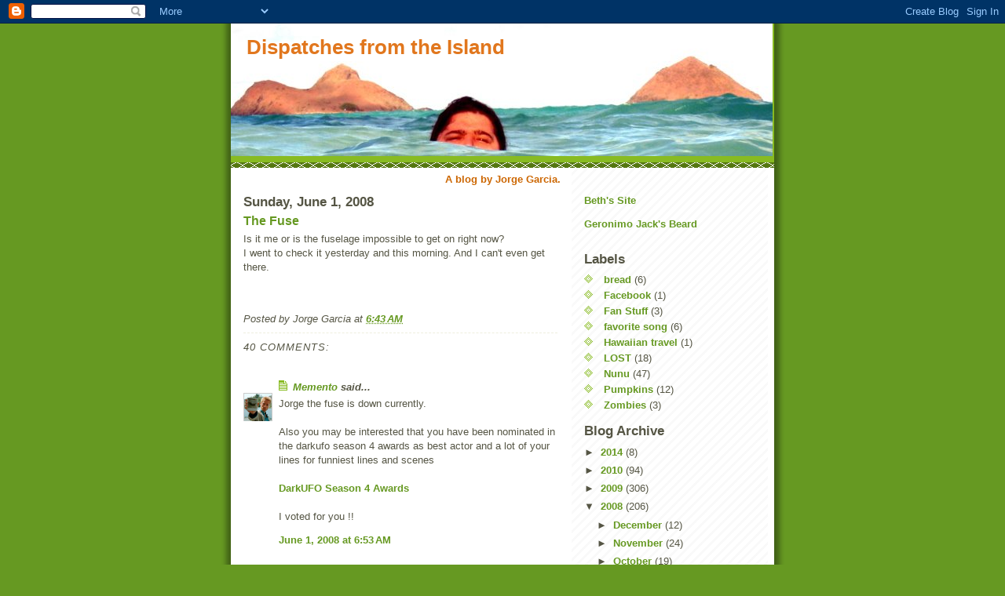

--- FILE ---
content_type: text/html; charset=UTF-8
request_url: https://dispatchesfromtheisland.blogspot.com/2008/06/fuse.html?showComment=1212366180000
body_size: 16653
content:
<!DOCTYPE html>
<html dir='ltr' xmlns='http://www.w3.org/1999/xhtml' xmlns:b='http://www.google.com/2005/gml/b' xmlns:data='http://www.google.com/2005/gml/data' xmlns:expr='http://www.google.com/2005/gml/expr'>
<head>
<link href='https://www.blogger.com/static/v1/widgets/2944754296-widget_css_bundle.css' rel='stylesheet' type='text/css'/>
<meta content='text/html; charset=UTF-8' http-equiv='Content-Type'/>
<meta content='blogger' name='generator'/>
<link href='https://dispatchesfromtheisland.blogspot.com/favicon.ico' rel='icon' type='image/x-icon'/>
<link href='http://dispatchesfromtheisland.blogspot.com/2008/06/fuse.html' rel='canonical'/>
<link rel="alternate" type="application/atom+xml" title="Dispatches from the Island - Atom" href="https://dispatchesfromtheisland.blogspot.com/feeds/posts/default" />
<link rel="alternate" type="application/rss+xml" title="Dispatches from the Island - RSS" href="https://dispatchesfromtheisland.blogspot.com/feeds/posts/default?alt=rss" />
<link rel="service.post" type="application/atom+xml" title="Dispatches from the Island - Atom" href="https://www.blogger.com/feeds/4709135205683579877/posts/default" />

<link rel="alternate" type="application/atom+xml" title="Dispatches from the Island - Atom" href="https://dispatchesfromtheisland.blogspot.com/feeds/1108591097488357220/comments/default" />
<!--Can't find substitution for tag [blog.ieCssRetrofitLinks]-->
<meta content='http://dispatchesfromtheisland.blogspot.com/2008/06/fuse.html' property='og:url'/>
<meta content='The Fuse' property='og:title'/>
<meta content='Is it me or is the fuselage impossible to get on right now? I went to check it yesterday and this morning. And I can&#39;t even get there.' property='og:description'/>
<title>Dispatches from the Island: The Fuse</title>
<style id='page-skin-1' type='text/css'><!--
/*
-----------------------------------------------
Blogger Template Style
Name:     Son of Moto (Mean Green Blogging Machine variation)
Date:     23 Feb 2004
Updated by: Blogger Team
----------------------------------------------- */
/* Primary layout */
body {
margin: 0;
padding: 0;
border: 0;
text-align: center;
color: #555544;
background: #692 url(https://resources.blogblog.com/blogblog/data/moto_son/outerwrap.gif) top center repeat-y;
font-size: small;
}
img {
border: 0;
display: block;
}
.clear {
clear: both;
}
/* Wrapper */
#outer-wrapper {
margin: 0 auto;
border: 0;
width: 692px;
text-align: left;
background: #ffffff url(https://resources.blogblog.com/blogblog/data/moto_son/innerwrap.gif) top right repeat-y;
font: normal normal 100% tahoma, 'Trebuchet MS', lucida, helvetica, sans-serif;
}
/* Header */
#header-wrapper	{
background: #8b2 url(https://resources.blogblog.com/blogblog/data/moto_son/headbotborder.gif) bottom left repeat-x;
margin: 0 auto;
padding-top: 0;
padding-right: 0;
padding-bottom: 15px;
padding-left: 0;
border: 0;
}
#header h1 {
text-align: left;
font-size: 200%;
color: #e1771e;
margin: 0;
padding-top: 15px;
padding-right: 20px;
padding-bottom: 0;
padding-left: 20px;
background-image: url(https://resources.blogblog.com/blogblog/data/moto_son/topper.gif);
background-repeat: repeat-x;
background-position: top left;
}
h1 a, h1 a:link, h1 a:visited {
color: #e1771e;
}
#header .description {
font-size: 110%;
text-align: left;
padding-top: 3px;
padding-right: 20px;
padding-bottom: 10px;
padding-left: 23px;
margin: 0;
line-height:140%;
color: #ffffee;
}
/* Inner layout */
#content-wrapper {
padding: 0 16px;
}
#main {
width: 400px;
float: left;
word-wrap: break-word; /* fix for long text breaking sidebar float in IE */
overflow: hidden;     /* fix for long non-text content breaking IE sidebar float */
}
#sidebar {
width: 226px;
float: right;
color: #555544;
word-wrap: break-word; /* fix for long text breaking sidebar float in IE */
overflow: hidden;     /* fix for long non-text content breaking IE sidebar float */
}
/* Bottom layout */
#footer	{
clear: left;
margin: 0;
padding: 0 20px;
border: 0;
text-align: left;
border-top: 1px solid #f9f9f9;
}
#footer .widget	{
text-align: left;
margin: 0;
padding: 10px 0;
background-color: transparent;
}
/* Default links 	*/
a:link, a:visited {
font-weight: bold;
text-decoration: none;
color: #669922;
background: transparent;
}
a:hover {
font-weight: bold;
text-decoration: underline;
color: #000000;
background: transparent;
}
a:active {
font-weight : bold;
text-decoration : none;
color: #000000;
background: transparent;
}
/* Typography */
.main p, .sidebar p, .post-body {
line-height: 140%;
margin-top: 5px;
margin-bottom: 1em;
}
.post-body blockquote {
line-height:1.3em;
}
h2, h3, h4, h5	{
margin: 0;
padding: 0;
}
h2 {
font-size: 130%;
}
h2.date-header {
color: #555544;
}
.post h3 {
margin-top: 5px;
font-size: 120%;
}
.post-footer {
font-style: italic;
}
.sidebar h2 {
color: #555544;
}
.sidebar .widget {
margin-top: 12px;
margin-right: 0;
margin-bottom: 13px;
margin-left: 0;
padding: 0;
}
.main .widget {
margin-top: 12px;
margin-right: 0;
margin-bottom: 0;
margin-left: 0;
}
li  {
line-height: 160%;
}
.sidebar ul {
margin-left: 0;
margin-top: 0;
padding-left: 0;
}
.sidebar ul li {
list-style: disc url(https://resources.blogblog.com/blogblog/data/moto_son/diamond.gif) inside;
vertical-align: top;
padding: 0;
margin: 0;
}
.widget-content {
margin-top: 0.5em;
}
/* Profile
----------------------------------------------- */
.profile-datablock {
margin-top: 3px;
margin-right: 0;
margin-bottom: 5px;
margin-left: 0;
line-height: 140%;
}
.profile-textblock {
margin-left: 0;
}
.profile-img {
float: left;
margin-top: 0;
margin-right: 5px;
margin-bottom: 5px;
margin-left: 0;
border:4px solid #8b2;
}
#comments  {
border: 0;
border-top: 1px dashed #eed;
margin-top: 10px;
margin-right: 0;
margin-bottom: 0;
margin-left: 0;
padding: 0;
}
#comments h4	{
margin-top: 10px;
font-weight: normal;
font-style: italic;
text-transform: uppercase;
letter-spacing: 1px;
}
#comments dl dt 	{
font-weight: bold;
font-style: italic;
margin-top: 35px;
padding-top: 1px;
padding-right: 0;
padding-bottom: 0;
padding-left: 18px;
background: transparent url(https://resources.blogblog.com/blogblog/data/moto_son/commentbug.gif) top left no-repeat;
}
#comments dl dd	{
padding: 0;
margin: 0;
}
.deleted-comment {
font-style:italic;
color:gray;
}
.feed-links {
clear: both;
line-height: 2.5em;
}
#blog-pager-newer-link {
float: left;
}
#blog-pager-older-link {
float: right;
}
#blog-pager {
text-align: center;
}
/** Page structure tweaks for layout editor wireframe */
body#layout #outer-wrapper {
padding-top: 0;
}
body#layout #header,
body#layout #content-wrapper,
body#layout #footer {
padding: 0;
}

--></style>
<link href='https://www.blogger.com/dyn-css/authorization.css?targetBlogID=4709135205683579877&amp;zx=2a9ee394-1da9-4970-acf2-5bf09c8fce05' media='none' onload='if(media!=&#39;all&#39;)media=&#39;all&#39;' rel='stylesheet'/><noscript><link href='https://www.blogger.com/dyn-css/authorization.css?targetBlogID=4709135205683579877&amp;zx=2a9ee394-1da9-4970-acf2-5bf09c8fce05' rel='stylesheet'/></noscript>
<meta name='google-adsense-platform-account' content='ca-host-pub-1556223355139109'/>
<meta name='google-adsense-platform-domain' content='blogspot.com'/>

</head>
<body>
<div class='navbar section' id='navbar'><div class='widget Navbar' data-version='1' id='Navbar1'><script type="text/javascript">
    function setAttributeOnload(object, attribute, val) {
      if(window.addEventListener) {
        window.addEventListener('load',
          function(){ object[attribute] = val; }, false);
      } else {
        window.attachEvent('onload', function(){ object[attribute] = val; });
      }
    }
  </script>
<div id="navbar-iframe-container"></div>
<script type="text/javascript" src="https://apis.google.com/js/platform.js"></script>
<script type="text/javascript">
      gapi.load("gapi.iframes:gapi.iframes.style.bubble", function() {
        if (gapi.iframes && gapi.iframes.getContext) {
          gapi.iframes.getContext().openChild({
              url: 'https://www.blogger.com/navbar/4709135205683579877?po\x3d1108591097488357220\x26origin\x3dhttps://dispatchesfromtheisland.blogspot.com',
              where: document.getElementById("navbar-iframe-container"),
              id: "navbar-iframe"
          });
        }
      });
    </script><script type="text/javascript">
(function() {
var script = document.createElement('script');
script.type = 'text/javascript';
script.src = '//pagead2.googlesyndication.com/pagead/js/google_top_exp.js';
var head = document.getElementsByTagName('head')[0];
if (head) {
head.appendChild(script);
}})();
</script>
</div></div>
<div id='outer-wrapper'><div id='wrap2'>
<!-- skip links for text browsers -->
<span id='skiplinks' style='display:none;'>
<a href='#main'>skip to main </a> |
      <a href='#sidebar'>skip to sidebar</a>
</span>
<div id='header-wrapper'>
<div class='header section' id='header'><div class='widget Header' data-version='1' id='Header1'>
<div id='header-inner' style='background-image: url("https://blogger.googleusercontent.com/img/b/R29vZ2xl/AVvXsEjelSUu40f187FLxtwZhyphenhyphenf-iTPMYD3l49RV_zQrpkvKP1DzGbaF6-vL41a41Z0-wNKJnOjRsz6v6X7vV73lV2WN0HuH72iTnx7bf9r7gSg4CGyf6DcdfG8kbsjTOP3w_4vxYoR8mKDXPiOK/s1600-r/PA030162.jpg"); background-position: left; width: 690px; min-height: 169px; _height: 169px; background-repeat: no-repeat; '>
<div class='titlewrapper' style='background: transparent'>
<h1 class='title' style='background: transparent; border-width: 0px'>
<a href='https://dispatchesfromtheisland.blogspot.com/'>
Dispatches from the Island
</a>
</h1>
</div>
<div class='descriptionwrapper'>
<p class='description'><span>
</span></p>
</div>
</div>
</div></div>
</div>
<div id='content-wrapper'>
<div id='crosscol-wrapper' style='text-align:center'>
<div class='crosscol section' id='crosscol'><div class='widget Text' data-version='1' id='Text3'>
<div class='widget-content'>
<b><span class="Apple-style-span"  style="color:#CC6600;">A blog by Jorge Garcia.</span></b>
</div>
<div class='clear'></div>
</div></div>
</div>
<div id='main-wrapper'>
<div class='main section' id='main'><div class='widget Blog' data-version='1' id='Blog1'>
<div class='blog-posts hfeed'>

          <div class="date-outer">
        
<h2 class='date-header'><span>Sunday, June 1, 2008</span></h2>

          <div class="date-posts">
        
<div class='post-outer'>
<div class='post hentry uncustomized-post-template'>
<a name='1108591097488357220'></a>
<h3 class='post-title entry-title'>
<a href='https://dispatchesfromtheisland.blogspot.com/2008/06/fuse.html'>The Fuse</a>
</h3>
<div class='post-header'>
<div class='post-header-line-1'></div>
</div>
<div class='post-body entry-content'>
Is it me or is the fuselage impossible to get on right now?<div>I went to check it yesterday and this morning. And I can't even get there.</div><div><br /></div><div><br /></div>
<div style='clear: both;'></div>
</div>
<div class='post-footer'>
<div class='post-footer-line post-footer-line-1'>
<span class='post-author vcard'>
Posted by
<span class='fn'>Jorge Garcia</span>
</span>
<span class='post-timestamp'>
at
<a class='timestamp-link' href='https://dispatchesfromtheisland.blogspot.com/2008/06/fuse.html' rel='bookmark' title='permanent link'><abbr class='published' title='2008-06-01T06:43:00-07:00'>6:43&#8239;AM</abbr></a>
</span>
<span class='reaction-buttons'>
</span>
<span class='star-ratings'>
</span>
<span class='post-comment-link'>
</span>
<span class='post-backlinks post-comment-link'>
</span>
<span class='post-icons'>
<span class='item-control blog-admin pid-1211747044'>
<a href='https://www.blogger.com/post-edit.g?blogID=4709135205683579877&postID=1108591097488357220&from=pencil' title='Edit Post'>
<img alt='' class='icon-action' height='18' src='https://resources.blogblog.com/img/icon18_edit_allbkg.gif' width='18'/>
</a>
</span>
</span>
</div>
<div class='post-footer-line post-footer-line-2'>
<span class='post-labels'>
</span>
</div>
<div class='post-footer-line post-footer-line-3'>
<span class='post-location'>
</span>
</div>
</div>
</div>
<div class='comments' id='comments'>
<a name='comments'></a>
<h4>
40
comments:
        
</h4>
<dl class='avatar-comment-indent' id='comments-block'>
<dt class='comment-author ' id='c5106031592213484480'>
<a name='c5106031592213484480'></a>
<div class="avatar-image-container vcard"><span dir="ltr"><a href="https://www.blogger.com/profile/04423028861017259667" target="" rel="nofollow" onclick="" class="avatar-hovercard" id="av-5106031592213484480-04423028861017259667"><img src="https://resources.blogblog.com/img/blank.gif" width="35" height="35" class="delayLoad" style="display: none;" longdesc="//blogger.googleusercontent.com/img/b/R29vZ2xl/AVvXsEh5RDmeR0_N5NiP_vdi1q5RXqlrIiE0e2buOtthyL0ALLpJ69VtZqkYcfPYxLzIvPiJa1mhxlFdK0uNRIa1uUD4HolcnabPFWu_ukLxMfYkTKgW4WExeUk8Vkyqv0qxJaw/s45-c/memento.jpeg" alt="" title="Memento">

<noscript><img src="//blogger.googleusercontent.com/img/b/R29vZ2xl/AVvXsEh5RDmeR0_N5NiP_vdi1q5RXqlrIiE0e2buOtthyL0ALLpJ69VtZqkYcfPYxLzIvPiJa1mhxlFdK0uNRIa1uUD4HolcnabPFWu_ukLxMfYkTKgW4WExeUk8Vkyqv0qxJaw/s45-c/memento.jpeg" width="35" height="35" class="photo" alt=""></noscript></a></span></div>
<a href='https://www.blogger.com/profile/04423028861017259667' rel='nofollow'>Memento</a>
said...
</dt>
<dd class='comment-body'>
<p>Jorge the fuse is down currently.<BR/><BR/>Also you may be interested that you have been nominated in the darkufo season 4 awards as best actor and a lot of your lines for funniest lines and scenes<BR/><BR/><A HREF="http://darkufo.blogspot.com/2008/06/darkufo-season-4-awards-voting-begins.html" REL="nofollow">DarkUFO Season 4 Awards</A><BR/><BR/>I voted for you !!</p>
</dd>
<dd class='comment-footer'>
<span class='comment-timestamp'>
<a href='https://dispatchesfromtheisland.blogspot.com/2008/06/fuse.html?showComment=1212328380000#c5106031592213484480' title='comment permalink'>
June 1, 2008 at 6:53&#8239;AM
</a>
<span class='item-control blog-admin pid-402186871'>
<a class='comment-delete' href='https://www.blogger.com/comment/delete/4709135205683579877/5106031592213484480' title='Delete Comment'>
<img src='https://resources.blogblog.com/img/icon_delete13.gif'/>
</a>
</span>
</span>
</dd>
<dt class='comment-author ' id='c1752823129149979948'>
<a name='c1752823129149979948'></a>
<div class="avatar-image-container avatar-stock"><span dir="ltr"><a href="https://www.blogger.com/profile/02501382861320644167" target="" rel="nofollow" onclick="" class="avatar-hovercard" id="av-1752823129149979948-02501382861320644167"><img src="//www.blogger.com/img/blogger_logo_round_35.png" width="35" height="35" alt="" title="shar">

</a></span></div>
<a href='https://www.blogger.com/profile/02501382861320644167' rel='nofollow'>shar</a>
said...
</dt>
<dd class='comment-body'>
<p>I haven't been able to get on since the finale. I thought it was just because of heavy traffic, but maybe not.</p>
</dd>
<dd class='comment-footer'>
<span class='comment-timestamp'>
<a href='https://dispatchesfromtheisland.blogspot.com/2008/06/fuse.html?showComment=1212330600000#c1752823129149979948' title='comment permalink'>
June 1, 2008 at 7:30&#8239;AM
</a>
<span class='item-control blog-admin pid-367738280'>
<a class='comment-delete' href='https://www.blogger.com/comment/delete/4709135205683579877/1752823129149979948' title='Delete Comment'>
<img src='https://resources.blogblog.com/img/icon_delete13.gif'/>
</a>
</span>
</span>
</dd>
<dt class='comment-author ' id='c1151576736919941245'>
<a name='c1151576736919941245'></a>
<div class="avatar-image-container vcard"><span dir="ltr"><a href="https://www.blogger.com/profile/01537317427953988944" target="" rel="nofollow" onclick="" class="avatar-hovercard" id="av-1151576736919941245-01537317427953988944"><img src="https://resources.blogblog.com/img/blank.gif" width="35" height="35" class="delayLoad" style="display: none;" longdesc="//3.bp.blogspot.com/_lUZoqvaISvk/Sau585vqAjI/AAAAAAAAAAU/QHVc0WPaoXU/S45-s35/525421295_f03f3ca47d_o.jpg" alt="" title="melissa">

<noscript><img src="//3.bp.blogspot.com/_lUZoqvaISvk/Sau585vqAjI/AAAAAAAAAAU/QHVc0WPaoXU/S45-s35/525421295_f03f3ca47d_o.jpg" width="35" height="35" class="photo" alt=""></noscript></a></span></div>
<a href='https://www.blogger.com/profile/01537317427953988944' rel='nofollow'>melissa</a>
said...
</dt>
<dd class='comment-body'>
<p>Hi Jorge!<BR/>This was passed along in the Lost community on Livejournal this morning:<BR/><BR/><I>'I'm sure a lot of you are members of The Fuselage message board. One of their mods asked me to let you know that they have not shut down!<BR/><BR/>The data center where their server lives had a fire earlier today, shutting down their generators and forcing them to shut down all their servers. (We're talking thousands of servers!)<BR/><BR/>The company has let its customers know that the servers are not damaged, but it's going to take some time getting everything back up. They don't yet have an estimate.'</I><BR/><BR/>Thanks for making me laugh on a regular basis, btw! :)</p>
</dd>
<dd class='comment-footer'>
<span class='comment-timestamp'>
<a href='https://dispatchesfromtheisland.blogspot.com/2008/06/fuse.html?showComment=1212332220000#c1151576736919941245' title='comment permalink'>
June 1, 2008 at 7:57&#8239;AM
</a>
<span class='item-control blog-admin pid-524749657'>
<a class='comment-delete' href='https://www.blogger.com/comment/delete/4709135205683579877/1151576736919941245' title='Delete Comment'>
<img src='https://resources.blogblog.com/img/icon_delete13.gif'/>
</a>
</span>
</span>
</dd>
<dt class='comment-author ' id='c385739662412888826'>
<a name='c385739662412888826'></a>
<div class="avatar-image-container avatar-stock"><span dir="ltr"><a href="https://www.blogger.com/profile/16637808420555428871" target="" rel="nofollow" onclick="" class="avatar-hovercard" id="av-385739662412888826-16637808420555428871"><img src="//www.blogger.com/img/blogger_logo_round_35.png" width="35" height="35" alt="" title="Cheri">

</a></span></div>
<a href='https://www.blogger.com/profile/16637808420555428871' rel='nofollow'>Cheri</a>
said...
</dt>
<dd class='comment-body'>
<p>Jorge, this is what was posted on the LOST community on livejournal last night about The Fuselage:<BR/><BR/>I'm sure a lot of you are members of The Fuselage message board. One of their mods asked me to let you know that they have not shut down!<BR/><BR/>The data center where their server lives had a fire earlier today, shutting down their generators and forcing them to shut down all their servers. (We're talking thousands of servers!)<BR/><BR/>The company has let its customers know that the servers are not damaged, but it's going to take some time getting everything back up. They don't yet have an estimate.</p>
</dd>
<dd class='comment-footer'>
<span class='comment-timestamp'>
<a href='https://dispatchesfromtheisland.blogspot.com/2008/06/fuse.html?showComment=1212332220001#c385739662412888826' title='comment permalink'>
June 1, 2008 at 7:57&#8239;AM
</a>
<span class='item-control blog-admin pid-152759214'>
<a class='comment-delete' href='https://www.blogger.com/comment/delete/4709135205683579877/385739662412888826' title='Delete Comment'>
<img src='https://resources.blogblog.com/img/icon_delete13.gif'/>
</a>
</span>
</span>
</dd>
<dt class='comment-author ' id='c673020668834285537'>
<a name='c673020668834285537'></a>
<div class="avatar-image-container vcard"><span dir="ltr"><a href="https://www.blogger.com/profile/07589363291277996604" target="" rel="nofollow" onclick="" class="avatar-hovercard" id="av-673020668834285537-07589363291277996604"><img src="https://resources.blogblog.com/img/blank.gif" width="35" height="35" class="delayLoad" style="display: none;" longdesc="//blogger.googleusercontent.com/img/b/R29vZ2xl/AVvXsEh_JZu2sXQzDSgtmHp_NvzqLkC78DuQOoAZJXaNg7tZo5SjBwNSIJcfYyGaMnuerRGRjpWBRFm65Akg-WrSJ2XjL7Ib_tHzqEzhmgrBRHH36vqv_ZyzxM_KKoELSLyb7Q/s45-c/sHI-DwvO.jpeg" alt="" title="Erin">

<noscript><img src="//blogger.googleusercontent.com/img/b/R29vZ2xl/AVvXsEh_JZu2sXQzDSgtmHp_NvzqLkC78DuQOoAZJXaNg7tZo5SjBwNSIJcfYyGaMnuerRGRjpWBRFm65Akg-WrSJ2XjL7Ib_tHzqEzhmgrBRHH36vqv_ZyzxM_KKoELSLyb7Q/s45-c/sHI-DwvO.jpeg" width="35" height="35" class="photo" alt=""></noscript></a></span></div>
<a href='https://www.blogger.com/profile/07589363291277996604' rel='nofollow'>Erin</a>
said...
</dt>
<dd class='comment-body'>
<p>My blog is hosted in the same data center, its been down for a while b/c of the fire.  Hopefully not for too long!</p>
</dd>
<dd class='comment-footer'>
<span class='comment-timestamp'>
<a href='https://dispatchesfromtheisland.blogspot.com/2008/06/fuse.html?showComment=1212332520000#c673020668834285537' title='comment permalink'>
June 1, 2008 at 8:02&#8239;AM
</a>
<span class='item-control blog-admin pid-1872801925'>
<a class='comment-delete' href='https://www.blogger.com/comment/delete/4709135205683579877/673020668834285537' title='Delete Comment'>
<img src='https://resources.blogblog.com/img/icon_delete13.gif'/>
</a>
</span>
</span>
</dd>
<dt class='comment-author ' id='c3994364339918832987'>
<a name='c3994364339918832987'></a>
<div class="avatar-image-container avatar-stock"><span dir="ltr"><img src="//resources.blogblog.com/img/blank.gif" width="35" height="35" alt="" title="Anonymous">

</span></div>
Anonymous
said...
</dt>
<dd class='comment-body'>
<p>I just love that you call it The Fuse :)  You are such a rockstar to the Lagers.<BR/><BR/>~amy aka hijinx</p>
</dd>
<dd class='comment-footer'>
<span class='comment-timestamp'>
<a href='https://dispatchesfromtheisland.blogspot.com/2008/06/fuse.html?showComment=1212334260000#c3994364339918832987' title='comment permalink'>
June 1, 2008 at 8:31&#8239;AM
</a>
<span class='item-control blog-admin pid-396346762'>
<a class='comment-delete' href='https://www.blogger.com/comment/delete/4709135205683579877/3994364339918832987' title='Delete Comment'>
<img src='https://resources.blogblog.com/img/icon_delete13.gif'/>
</a>
</span>
</span>
</dd>
<dt class='comment-author ' id='c4702209386031334141'>
<a name='c4702209386031334141'></a>
<div class="avatar-image-container vcard"><span dir="ltr"><a href="https://www.blogger.com/profile/06459165933763256943" target="" rel="nofollow" onclick="" class="avatar-hovercard" id="av-4702209386031334141-06459165933763256943"><img src="https://resources.blogblog.com/img/blank.gif" width="35" height="35" class="delayLoad" style="display: none;" longdesc="//blogger.googleusercontent.com/img/b/R29vZ2xl/AVvXsEjElXDJ4bM13igShAyZ-4QvaZlF1RcVd14u4xdKBFPKQ9ZXxmPDYbrMMTf6fHBzBKXw8DCy5IrT2vNECLPaz0E9aPFkUdLQAv6DeqViebS3TLzysNIDaHouGRNUMjR-XU0/s45-c/rabbits.jpg" alt="" title="Avinash">

<noscript><img src="//blogger.googleusercontent.com/img/b/R29vZ2xl/AVvXsEjElXDJ4bM13igShAyZ-4QvaZlF1RcVd14u4xdKBFPKQ9ZXxmPDYbrMMTf6fHBzBKXw8DCy5IrT2vNECLPaz0E9aPFkUdLQAv6DeqViebS3TLzysNIDaHouGRNUMjR-XU0/s45-c/rabbits.jpg" width="35" height="35" class="photo" alt=""></noscript></a></span></div>
<a href='https://www.blogger.com/profile/06459165933763256943' rel='nofollow'>Avinash</a>
said...
</dt>
<dd class='comment-body'>
<p>The IMDb forum is amazing! Next time you're on IMDb log in to the Lost Board to check out all the crazy chaps on there!</p>
</dd>
<dd class='comment-footer'>
<span class='comment-timestamp'>
<a href='https://dispatchesfromtheisland.blogspot.com/2008/06/fuse.html?showComment=1212340860000#c4702209386031334141' title='comment permalink'>
June 1, 2008 at 10:21&#8239;AM
</a>
<span class='item-control blog-admin pid-1853684777'>
<a class='comment-delete' href='https://www.blogger.com/comment/delete/4709135205683579877/4702209386031334141' title='Delete Comment'>
<img src='https://resources.blogblog.com/img/icon_delete13.gif'/>
</a>
</span>
</span>
</dd>
<dt class='comment-author ' id='c2395890850301747919'>
<a name='c2395890850301747919'></a>
<div class="avatar-image-container avatar-stock"><span dir="ltr"><img src="//resources.blogblog.com/img/blank.gif" width="35" height="35" alt="" title="Anonymous">

</span></div>
Anonymous
said...
</dt>
<dd class='comment-body'>
<p>You can try lostpedia.com, they have forums that are fairly popular as well :)</p>
</dd>
<dd class='comment-footer'>
<span class='comment-timestamp'>
<a href='https://dispatchesfromtheisland.blogspot.com/2008/06/fuse.html?showComment=1212341940000#c2395890850301747919' title='comment permalink'>
June 1, 2008 at 10:39&#8239;AM
</a>
<span class='item-control blog-admin pid-396346762'>
<a class='comment-delete' href='https://www.blogger.com/comment/delete/4709135205683579877/2395890850301747919' title='Delete Comment'>
<img src='https://resources.blogblog.com/img/icon_delete13.gif'/>
</a>
</span>
</span>
</dd>
<dt class='comment-author ' id='c4665630268227482405'>
<a name='c4665630268227482405'></a>
<div class="avatar-image-container avatar-stock"><span dir="ltr"><a href="https://www.blogger.com/profile/07786744033414282656" target="" rel="nofollow" onclick="" class="avatar-hovercard" id="av-4665630268227482405-07786744033414282656"><img src="//www.blogger.com/img/blogger_logo_round_35.png" width="35" height="35" alt="" title="Carencey">

</a></span></div>
<a href='https://www.blogger.com/profile/07786744033414282656' rel='nofollow'>Carencey</a>
said...
</dt>
<dd class='comment-body'>
<p>(aka carencey)<BR/>Thanks for checking, Jorge, you rock. :) <BR/><BR/>The last from the update thread, which is loading pretty slowly itself -- <BR/><I>To keep you up-to-date, here is the latest information about the outage in our H1 data center. <BR/><BR/>We expect to be able to provide initial power to parts of the H1 data center beginning at 5:00 p.m. CDT. At that time, we will begin testing and validating network and power systems, turning on air-conditioning systems and monitoring environmental conditions. We expect this testing to last approximately four hours. <BR/><BR/>Following this testing, we will begin to power-on customer servers in phases. These are approximate times, and as we know more, we will keep you apprised of the situation.<BR/><BR/>We will update you again around 2:30 p.m. this afternoon.<BR/></I><BR/><BR/>They just HAD to turn that failsafe key, didn't they. lol!</p>
</dd>
<dd class='comment-footer'>
<span class='comment-timestamp'>
<a href='https://dispatchesfromtheisland.blogspot.com/2008/06/fuse.html?showComment=1212342300000#c4665630268227482405' title='comment permalink'>
June 1, 2008 at 10:45&#8239;AM
</a>
<span class='item-control blog-admin pid-277703024'>
<a class='comment-delete' href='https://www.blogger.com/comment/delete/4709135205683579877/4665630268227482405' title='Delete Comment'>
<img src='https://resources.blogblog.com/img/icon_delete13.gif'/>
</a>
</span>
</span>
</dd>
<dt class='comment-author ' id='c7702409179536246666'>
<a name='c7702409179536246666'></a>
<div class="avatar-image-container vcard"><span dir="ltr"><a href="https://www.blogger.com/profile/02307062076527518464" target="" rel="nofollow" onclick="" class="avatar-hovercard" id="av-7702409179536246666-02307062076527518464"><img src="https://resources.blogblog.com/img/blank.gif" width="35" height="35" class="delayLoad" style="display: none;" longdesc="//3.bp.blogspot.com/_eqBEa59icZM/SapNSXDdBwI/AAAAAAAAABY/aHiXQCXiLHs/S45-s35/IMG_2396.jpg" alt="" title="Heather (a.k.a. Bella)">

<noscript><img src="//3.bp.blogspot.com/_eqBEa59icZM/SapNSXDdBwI/AAAAAAAAABY/aHiXQCXiLHs/S45-s35/IMG_2396.jpg" width="35" height="35" class="photo" alt=""></noscript></a></span></div>
<a href='https://www.blogger.com/profile/02307062076527518464' rel='nofollow'>Heather (a.k.a. Bella)</a>
said...
</dt>
<dd class='comment-body'>
<p>Oh, so THAT'S why I haven't been able to access it since yesterday. (Actually, I think I heard about the fire but didn't pay attention.)<BR/><BR/>Hey, Sonny, thanks for the kind words about the DarkUFO forums -- I'm an admin there (Bella). :)</p>
</dd>
<dd class='comment-footer'>
<span class='comment-timestamp'>
<a href='https://dispatchesfromtheisland.blogspot.com/2008/06/fuse.html?showComment=1212346800000#c7702409179536246666' title='comment permalink'>
June 1, 2008 at 12:00&#8239;PM
</a>
<span class='item-control blog-admin pid-912039904'>
<a class='comment-delete' href='https://www.blogger.com/comment/delete/4709135205683579877/7702409179536246666' title='Delete Comment'>
<img src='https://resources.blogblog.com/img/icon_delete13.gif'/>
</a>
</span>
</span>
</dd>
<dt class='comment-author ' id='c4012052198182223669'>
<a name='c4012052198182223669'></a>
<div class="avatar-image-container vcard"><span dir="ltr"><a href="https://www.blogger.com/profile/15650070302532407182" target="" rel="nofollow" onclick="" class="avatar-hovercard" id="av-4012052198182223669-15650070302532407182"><img src="https://resources.blogblog.com/img/blank.gif" width="35" height="35" class="delayLoad" style="display: none;" longdesc="//2.bp.blogspot.com/_n2U1LYFMNx0/SasNOcVjBwI/AAAAAAAAAC8/njQlzW0cvRI/S45-s35/Cubs%2Blogo.jpg" alt="" title="Rachel Snyder">

<noscript><img src="//2.bp.blogspot.com/_n2U1LYFMNx0/SasNOcVjBwI/AAAAAAAAAC8/njQlzW0cvRI/S45-s35/Cubs%2Blogo.jpg" width="35" height="35" class="photo" alt=""></noscript></a></span></div>
<a href='https://www.blogger.com/profile/15650070302532407182' rel='nofollow'>Rachel Snyder</a>
said...
</dt>
<dd class='comment-body'>
<p>I have to second both the IMDb and Lostpedia forums. They're great fun and seriously eat into the time that I should be writing :-/ Hey Avinash, do you post often at IMDb? What's your user name? I'm NYCub :)</p>
</dd>
<dd class='comment-footer'>
<span class='comment-timestamp'>
<a href='https://dispatchesfromtheisland.blogspot.com/2008/06/fuse.html?showComment=1212352140000#c4012052198182223669' title='comment permalink'>
June 1, 2008 at 1:29&#8239;PM
</a>
<span class='item-control blog-admin pid-2120337687'>
<a class='comment-delete' href='https://www.blogger.com/comment/delete/4709135205683579877/4012052198182223669' title='Delete Comment'>
<img src='https://resources.blogblog.com/img/icon_delete13.gif'/>
</a>
</span>
</span>
</dd>
<dt class='comment-author ' id='c5051491072737742251'>
<a name='c5051491072737742251'></a>
<div class="avatar-image-container vcard"><span dir="ltr"><a href="https://www.blogger.com/profile/11906868287074459796" target="" rel="nofollow" onclick="" class="avatar-hovercard" id="av-5051491072737742251-11906868287074459796"><img src="https://resources.blogblog.com/img/blank.gif" width="35" height="35" class="delayLoad" style="display: none;" longdesc="//blogger.googleusercontent.com/img/b/R29vZ2xl/AVvXsEj_fVoTkCjbVZ34pQTvjNtcf_Vf0ckEDvXEkO31nF_oTQlGikPiO_huB_19TG6h47KGS9LL1MOSfr6pqHw2bTwF9hOgVBlyoDJdUetLgEwf8peWIpn8sjtKLCg1dt4rVhw/s45-c/PIC00003.JPG" alt="" title="James Hernandez">

<noscript><img src="//blogger.googleusercontent.com/img/b/R29vZ2xl/AVvXsEj_fVoTkCjbVZ34pQTvjNtcf_Vf0ckEDvXEkO31nF_oTQlGikPiO_huB_19TG6h47KGS9LL1MOSfr6pqHw2bTwF9hOgVBlyoDJdUetLgEwf8peWIpn8sjtKLCg1dt4rVhw/s45-c/PIC00003.JPG" width="35" height="35" class="photo" alt=""></noscript></a></span></div>
<a href='https://www.blogger.com/profile/11906868287074459796' rel='nofollow'>James Hernandez</a>
said...
</dt>
<dd class='comment-body'>
<p>Jorge,<BR/><BR/>I have no idea what you are talking about.  What is the 'fuselage'?</p>
</dd>
<dd class='comment-footer'>
<span class='comment-timestamp'>
<a href='https://dispatchesfromtheisland.blogspot.com/2008/06/fuse.html?showComment=1212353640000#c5051491072737742251' title='comment permalink'>
June 1, 2008 at 1:54&#8239;PM
</a>
<span class='item-control blog-admin pid-470154774'>
<a class='comment-delete' href='https://www.blogger.com/comment/delete/4709135205683579877/5051491072737742251' title='Delete Comment'>
<img src='https://resources.blogblog.com/img/icon_delete13.gif'/>
</a>
</span>
</span>
</dd>
<dt class='comment-author ' id='c4134535362784264498'>
<a name='c4134535362784264498'></a>
<div class="avatar-image-container avatar-stock"><span dir="ltr"><a href="https://www.blogger.com/profile/09216650553119645368" target="" rel="nofollow" onclick="" class="avatar-hovercard" id="av-4134535362784264498-09216650553119645368"><img src="//www.blogger.com/img/blogger_logo_round_35.png" width="35" height="35" alt="" title="Unknown">

</a></span></div>
<a href='https://www.blogger.com/profile/09216650553119645368' rel='nofollow'>Unknown</a>
said...
</dt>
<dd class='comment-body'>
<p>JORGEEEEEE<BR/> <BR/>I'm from Brazil<BR/>I love lost<BR/>I love you<BR/>how can you know? without you know ....<BR/>send a hi to me<BR/>please<BR/>many kisses for you<BR/><BR/>RITA</p>
</dd>
<dd class='comment-footer'>
<span class='comment-timestamp'>
<a href='https://dispatchesfromtheisland.blogspot.com/2008/06/fuse.html?showComment=1212358380000#c4134535362784264498' title='comment permalink'>
June 1, 2008 at 3:13&#8239;PM
</a>
<span class='item-control blog-admin pid-1952292485'>
<a class='comment-delete' href='https://www.blogger.com/comment/delete/4709135205683579877/4134535362784264498' title='Delete Comment'>
<img src='https://resources.blogblog.com/img/icon_delete13.gif'/>
</a>
</span>
</span>
</dd>
<dt class='comment-author ' id='c2402548286346108149'>
<a name='c2402548286346108149'></a>
<div class="avatar-image-container avatar-stock"><span dir="ltr"><a href="https://www.blogger.com/profile/09216650553119645368" target="" rel="nofollow" onclick="" class="avatar-hovercard" id="av-2402548286346108149-09216650553119645368"><img src="//www.blogger.com/img/blogger_logo_round_35.png" width="35" height="35" alt="" title="Unknown">

</a></span></div>
<a href='https://www.blogger.com/profile/09216650553119645368' rel='nofollow'>Unknown</a>
said...
</dt>
<dd class='comment-body'>
<p>JORGEEE<BR/> <BR/>I'm from Brazil<BR/>I love lost<BR/>I love you<BR/>how can you know? without you know ....<BR/>send a hi to me<BR/>please<BR/>many kisses for you<BR/><BR/>RITA</p>
</dd>
<dd class='comment-footer'>
<span class='comment-timestamp'>
<a href='https://dispatchesfromtheisland.blogspot.com/2008/06/fuse.html?showComment=1212358440000#c2402548286346108149' title='comment permalink'>
June 1, 2008 at 3:14&#8239;PM
</a>
<span class='item-control blog-admin pid-1952292485'>
<a class='comment-delete' href='https://www.blogger.com/comment/delete/4709135205683579877/2402548286346108149' title='Delete Comment'>
<img src='https://resources.blogblog.com/img/icon_delete13.gif'/>
</a>
</span>
</span>
</dd>
<dt class='comment-author ' id='c964110462093891624'>
<a name='c964110462093891624'></a>
<div class="avatar-image-container avatar-stock"><span dir="ltr"><a href="https://www.blogger.com/profile/09216650553119645368" target="" rel="nofollow" onclick="" class="avatar-hovercard" id="av-964110462093891624-09216650553119645368"><img src="//www.blogger.com/img/blogger_logo_round_35.png" width="35" height="35" alt="" title="Unknown">

</a></span></div>
<a href='https://www.blogger.com/profile/09216650553119645368' rel='nofollow'>Unknown</a>
said...
</dt>
<dd class='comment-body'>
<p>JORGEEE<BR/> <BR/>I'm from Brazil<BR/>I love lost<BR/>I love you<BR/>how can you know? without you know ....<BR/>send a hi to me<BR/>please<BR/>many kisses for you<BR/><BR/>RITINHA</p>
</dd>
<dd class='comment-footer'>
<span class='comment-timestamp'>
<a href='https://dispatchesfromtheisland.blogspot.com/2008/06/fuse.html?showComment=1212358560000#c964110462093891624' title='comment permalink'>
June 1, 2008 at 3:16&#8239;PM
</a>
<span class='item-control blog-admin pid-1952292485'>
<a class='comment-delete' href='https://www.blogger.com/comment/delete/4709135205683579877/964110462093891624' title='Delete Comment'>
<img src='https://resources.blogblog.com/img/icon_delete13.gif'/>
</a>
</span>
</span>
</dd>
<dt class='comment-author ' id='c6755252976084307922'>
<a name='c6755252976084307922'></a>
<div class="avatar-image-container avatar-stock"><span dir="ltr"><a href="https://www.blogger.com/profile/03871057901598931381" target="" rel="nofollow" onclick="" class="avatar-hovercard" id="av-6755252976084307922-03871057901598931381"><img src="//www.blogger.com/img/blogger_logo_round_35.png" width="35" height="35" alt="" title="MG">

</a></span></div>
<a href='https://www.blogger.com/profile/03871057901598931381' rel='nofollow'>MG</a>
said...
</dt>
<dd class='comment-body'>
<p>ooooh <BR/>i love you hugo reyes! ;)<BR/>kisses from argentina!</p>
</dd>
<dd class='comment-footer'>
<span class='comment-timestamp'>
<a href='https://dispatchesfromtheisland.blogspot.com/2008/06/fuse.html?showComment=1212359460000#c6755252976084307922' title='comment permalink'>
June 1, 2008 at 3:31&#8239;PM
</a>
<span class='item-control blog-admin pid-1796409883'>
<a class='comment-delete' href='https://www.blogger.com/comment/delete/4709135205683579877/6755252976084307922' title='Delete Comment'>
<img src='https://resources.blogblog.com/img/icon_delete13.gif'/>
</a>
</span>
</span>
</dd>
<dt class='comment-author ' id='c7270204536752596606'>
<a name='c7270204536752596606'></a>
<div class="avatar-image-container vcard"><span dir="ltr"><a href="https://www.blogger.com/profile/14316656628054511749" target="" rel="nofollow" onclick="" class="avatar-hovercard" id="av-7270204536752596606-14316656628054511749"><img src="https://resources.blogblog.com/img/blank.gif" width="35" height="35" class="delayLoad" style="display: none;" longdesc="//blogger.googleusercontent.com/img/b/R29vZ2xl/AVvXsEiSvfSKkhIsXIEvGepc-3ovJbOg65JwL217s3HxoxBz5KWga_XY07VK5doRCVO6c9wlgpNgOLonQsqCrct70A7s9k_OJT-05cdblPtbhmAq9vycTWAdENjppd9-Vd7U0Q/s45-c/topanga.jpg" alt="" title="Topanga">

<noscript><img src="//blogger.googleusercontent.com/img/b/R29vZ2xl/AVvXsEiSvfSKkhIsXIEvGepc-3ovJbOg65JwL217s3HxoxBz5KWga_XY07VK5doRCVO6c9wlgpNgOLonQsqCrct70A7s9k_OJT-05cdblPtbhmAq9vycTWAdENjppd9-Vd7U0Q/s45-c/topanga.jpg" width="35" height="35" class="photo" alt=""></noscript></a></span></div>
<a href='https://www.blogger.com/profile/14316656628054511749' rel='nofollow'>Topanga</a>
said...
</dt>
<dd class='comment-body'>
<p>yea, some giant server place in texas had a fire and has messed up the internet.  i can't get into some of my favourite places either.<BR/><BR/>and to top it all off, my keyboard is giving up the ghost on me too.  every time i hit the shift key i get a mess of letters like this  ..9f];7.. and internet explorer opens itself into a new window.  and i hate internet explorer.  i'm a firefox believer.</p>
</dd>
<dd class='comment-footer'>
<span class='comment-timestamp'>
<a href='https://dispatchesfromtheisland.blogspot.com/2008/06/fuse.html?showComment=1212362820000#c7270204536752596606' title='comment permalink'>
June 1, 2008 at 4:27&#8239;PM
</a>
<span class='item-control blog-admin pid-638822189'>
<a class='comment-delete' href='https://www.blogger.com/comment/delete/4709135205683579877/7270204536752596606' title='Delete Comment'>
<img src='https://resources.blogblog.com/img/icon_delete13.gif'/>
</a>
</span>
</span>
</dd>
<dt class='comment-author ' id='c2696914204851099228'>
<a name='c2696914204851099228'></a>
<div class="avatar-image-container vcard"><span dir="ltr"><a href="https://www.blogger.com/profile/14316656628054511749" target="" rel="nofollow" onclick="" class="avatar-hovercard" id="av-2696914204851099228-14316656628054511749"><img src="https://resources.blogblog.com/img/blank.gif" width="35" height="35" class="delayLoad" style="display: none;" longdesc="//blogger.googleusercontent.com/img/b/R29vZ2xl/AVvXsEiSvfSKkhIsXIEvGepc-3ovJbOg65JwL217s3HxoxBz5KWga_XY07VK5doRCVO6c9wlgpNgOLonQsqCrct70A7s9k_OJT-05cdblPtbhmAq9vycTWAdENjppd9-Vd7U0Q/s45-c/topanga.jpg" alt="" title="Topanga">

<noscript><img src="//blogger.googleusercontent.com/img/b/R29vZ2xl/AVvXsEiSvfSKkhIsXIEvGepc-3ovJbOg65JwL217s3HxoxBz5KWga_XY07VK5doRCVO6c9wlgpNgOLonQsqCrct70A7s9k_OJT-05cdblPtbhmAq9vycTWAdENjppd9-Vd7U0Q/s45-c/topanga.jpg" width="35" height="35" class="photo" alt=""></noscript></a></span></div>
<a href='https://www.blogger.com/profile/14316656628054511749' rel='nofollow'>Topanga</a>
said...
</dt>
<dd class='comment-body'>
<p>9f];7aybe ];7hk2i should try the darkufo forum.  hmm</p>
</dd>
<dd class='comment-footer'>
<span class='comment-timestamp'>
<a href='https://dispatchesfromtheisland.blogspot.com/2008/06/fuse.html?showComment=1212366180000#c2696914204851099228' title='comment permalink'>
June 1, 2008 at 5:23&#8239;PM
</a>
<span class='item-control blog-admin pid-638822189'>
<a class='comment-delete' href='https://www.blogger.com/comment/delete/4709135205683579877/2696914204851099228' title='Delete Comment'>
<img src='https://resources.blogblog.com/img/icon_delete13.gif'/>
</a>
</span>
</span>
</dd>
<dt class='comment-author ' id='c3340600812478094636'>
<a name='c3340600812478094636'></a>
<div class="avatar-image-container vcard"><span dir="ltr"><a href="https://www.blogger.com/profile/14316656628054511749" target="" rel="nofollow" onclick="" class="avatar-hovercard" id="av-3340600812478094636-14316656628054511749"><img src="https://resources.blogblog.com/img/blank.gif" width="35" height="35" class="delayLoad" style="display: none;" longdesc="//blogger.googleusercontent.com/img/b/R29vZ2xl/AVvXsEiSvfSKkhIsXIEvGepc-3ovJbOg65JwL217s3HxoxBz5KWga_XY07VK5doRCVO6c9wlgpNgOLonQsqCrct70A7s9k_OJT-05cdblPtbhmAq9vycTWAdENjppd9-Vd7U0Q/s45-c/topanga.jpg" alt="" title="Topanga">

<noscript><img src="//blogger.googleusercontent.com/img/b/R29vZ2xl/AVvXsEiSvfSKkhIsXIEvGepc-3ovJbOg65JwL217s3HxoxBz5KWga_XY07VK5doRCVO6c9wlgpNgOLonQsqCrct70A7s9k_OJT-05cdblPtbhmAq9vycTWAdENjppd9-Vd7U0Q/s45-c/topanga.jpg" width="35" height="35" class="photo" alt=""></noscript></a></span></div>
<a href='https://www.blogger.com/profile/14316656628054511749' rel='nofollow'>Topanga</a>
said...
</dt>
<dd class='comment-body'>
<p>oops, crap.. sorry about that last post.  i used the shift key out of habit.<BR/><BR/>shift key.. i wish i could quit you</p>
</dd>
<dd class='comment-footer'>
<span class='comment-timestamp'>
<a href='https://dispatchesfromtheisland.blogspot.com/2008/06/fuse.html?showComment=1212366240000#c3340600812478094636' title='comment permalink'>
June 1, 2008 at 5:24&#8239;PM
</a>
<span class='item-control blog-admin pid-638822189'>
<a class='comment-delete' href='https://www.blogger.com/comment/delete/4709135205683579877/3340600812478094636' title='Delete Comment'>
<img src='https://resources.blogblog.com/img/icon_delete13.gif'/>
</a>
</span>
</span>
</dd>
<dt class='comment-author ' id='c796165626855696410'>
<a name='c796165626855696410'></a>
<div class="avatar-image-container avatar-stock"><span dir="ltr"><img src="//resources.blogblog.com/img/blank.gif" width="35" height="35" alt="" title="Anonymous">

</span></div>
Anonymous
said...
</dt>
<dd class='comment-body'>
<p>Jorge you are way too cool. In the meantime just mosey on over to the dark ufo forums. Right now it is kind a slow because of the award nominations. You would be more than welcome over there, even if you remain anonymous. It is a great community =)</p>
</dd>
<dd class='comment-footer'>
<span class='comment-timestamp'>
<a href='https://dispatchesfromtheisland.blogspot.com/2008/06/fuse.html?showComment=1212366240001#c796165626855696410' title='comment permalink'>
June 1, 2008 at 5:24&#8239;PM
</a>
<span class='item-control blog-admin pid-812489183'>
<a class='comment-delete' href='https://www.blogger.com/comment/delete/4709135205683579877/796165626855696410' title='Delete Comment'>
<img src='https://resources.blogblog.com/img/icon_delete13.gif'/>
</a>
</span>
</span>
</dd>
<dt class='comment-author ' id='c6496356042254546743'>
<a name='c6496356042254546743'></a>
<div class="avatar-image-container avatar-stock"><span dir="ltr"><img src="//resources.blogblog.com/img/blank.gif" width="35" height="35" alt="" title="Anonymous">

</span></div>
Anonymous
said...
</dt>
<dd class='comment-body'>
<p>@topanga you definitely should.</p>
</dd>
<dd class='comment-footer'>
<span class='comment-timestamp'>
<a href='https://dispatchesfromtheisland.blogspot.com/2008/06/fuse.html?showComment=1212366660000#c6496356042254546743' title='comment permalink'>
June 1, 2008 at 5:31&#8239;PM
</a>
<span class='item-control blog-admin pid-812489183'>
<a class='comment-delete' href='https://www.blogger.com/comment/delete/4709135205683579877/6496356042254546743' title='Delete Comment'>
<img src='https://resources.blogblog.com/img/icon_delete13.gif'/>
</a>
</span>
</span>
</dd>
<dt class='comment-author ' id='c7854487953790401390'>
<a name='c7854487953790401390'></a>
<div class="avatar-image-container vcard"><span dir="ltr"><a href="https://www.blogger.com/profile/07978015282664980567" target="" rel="nofollow" onclick="" class="avatar-hovercard" id="av-7854487953790401390-07978015282664980567"><img src="https://resources.blogblog.com/img/blank.gif" width="35" height="35" class="delayLoad" style="display: none;" longdesc="//1.bp.blogspot.com/_lHd-TLXlS9Y/SaqX_O5IpzI/AAAAAAAAAJM/l8Fo5gcmEGE/S45-s35/thumb-05012006-20_13_32.jpg" alt="" title="Jaime Pavez">

<noscript><img src="//1.bp.blogspot.com/_lHd-TLXlS9Y/SaqX_O5IpzI/AAAAAAAAAJM/l8Fo5gcmEGE/S45-s35/thumb-05012006-20_13_32.jpg" width="35" height="35" class="photo" alt=""></noscript></a></span></div>
<a href='https://www.blogger.com/profile/07978015282664980567' rel='nofollow'>Jaime Pavez</a>
said...
</dt>
<dd class='comment-body'>
<p>Hey Jorge!!! <BR/>Greetings from CHILE!!! your father's land.<BR/><BR/>Nice Job in LOST.<BR/><BR/>Saludos y un abrazo.</p>
</dd>
<dd class='comment-footer'>
<span class='comment-timestamp'>
<a href='https://dispatchesfromtheisland.blogspot.com/2008/06/fuse.html?showComment=1212378360000#c7854487953790401390' title='comment permalink'>
June 1, 2008 at 8:46&#8239;PM
</a>
<span class='item-control blog-admin pid-1677009096'>
<a class='comment-delete' href='https://www.blogger.com/comment/delete/4709135205683579877/7854487953790401390' title='Delete Comment'>
<img src='https://resources.blogblog.com/img/icon_delete13.gif'/>
</a>
</span>
</span>
</dd>
<dt class='comment-author ' id='c7246717952489022077'>
<a name='c7246717952489022077'></a>
<div class="avatar-image-container avatar-stock"><span dir="ltr"><a href="https://www.blogger.com/profile/12333530353751521048" target="" rel="nofollow" onclick="" class="avatar-hovercard" id="av-7246717952489022077-12333530353751521048"><img src="//www.blogger.com/img/blogger_logo_round_35.png" width="35" height="35" alt="" title="sofia">

</a></span></div>
<a href='https://www.blogger.com/profile/12333530353751521048' rel='nofollow'>sofia</a>
said...
</dt>
<dd class='comment-body'>
<p>Hi Jorge!!! I love your work!!! It would be cool for you to sometimes answer questions as you do in the fuse... It would be cool!!!</p>
</dd>
<dd class='comment-footer'>
<span class='comment-timestamp'>
<a href='https://dispatchesfromtheisland.blogspot.com/2008/06/fuse.html?showComment=1212382440000#c7246717952489022077' title='comment permalink'>
June 1, 2008 at 9:54&#8239;PM
</a>
<span class='item-control blog-admin pid-2101891287'>
<a class='comment-delete' href='https://www.blogger.com/comment/delete/4709135205683579877/7246717952489022077' title='Delete Comment'>
<img src='https://resources.blogblog.com/img/icon_delete13.gif'/>
</a>
</span>
</span>
</dd>
<dt class='comment-author ' id='c439491068261363678'>
<a name='c439491068261363678'></a>
<div class="avatar-image-container avatar-stock"><span dir="ltr"><a href="https://www.blogger.com/profile/13534535709703571065" target="" rel="nofollow" onclick="" class="avatar-hovercard" id="av-439491068261363678-13534535709703571065"><img src="//www.blogger.com/img/blogger_logo_round_35.png" width="35" height="35" alt="" title="Captain Mustapha">

</a></span></div>
<a href='https://www.blogger.com/profile/13534535709703571065' rel='nofollow'>Captain Mustapha</a>
said...
</dt>
<dd class='comment-body'>
<p>While the Fuselage is down, everyone can post messages on Jorge's blog! :)</p>
</dd>
<dd class='comment-footer'>
<span class='comment-timestamp'>
<a href='https://dispatchesfromtheisland.blogspot.com/2008/06/fuse.html?showComment=1212382920000#c439491068261363678' title='comment permalink'>
June 1, 2008 at 10:02&#8239;PM
</a>
<span class='item-control blog-admin pid-1639979470'>
<a class='comment-delete' href='https://www.blogger.com/comment/delete/4709135205683579877/439491068261363678' title='Delete Comment'>
<img src='https://resources.blogblog.com/img/icon_delete13.gif'/>
</a>
</span>
</span>
</dd>
<dt class='comment-author ' id='c8586830136274809740'>
<a name='c8586830136274809740'></a>
<div class="avatar-image-container avatar-stock"><span dir="ltr"><a href="https://www.blogger.com/profile/07786744033414282656" target="" rel="nofollow" onclick="" class="avatar-hovercard" id="av-8586830136274809740-07786744033414282656"><img src="//www.blogger.com/img/blogger_logo_round_35.png" width="35" height="35" alt="" title="Carencey">

</a></span></div>
<a href='https://www.blogger.com/profile/07786744033414282656' rel='nofollow'>Carencey</a>
said...
</dt>
<dd class='comment-body'>
<p>http://forums.theplanet.com/index.php?showtopic=90185&view=findpost&p=593010<BR/><BR/>the latest update available says some of the sites should be up and running by tomorrow morning, the other batch *maybe* by tomorrow night.  I don't know which group the Fuselage is in, unfortunately.</p>
</dd>
<dd class='comment-footer'>
<span class='comment-timestamp'>
<a href='https://dispatchesfromtheisland.blogspot.com/2008/06/fuse.html?showComment=1212385200000#c8586830136274809740' title='comment permalink'>
June 1, 2008 at 10:40&#8239;PM
</a>
<span class='item-control blog-admin pid-277703024'>
<a class='comment-delete' href='https://www.blogger.com/comment/delete/4709135205683579877/8586830136274809740' title='Delete Comment'>
<img src='https://resources.blogblog.com/img/icon_delete13.gif'/>
</a>
</span>
</span>
</dd>
<dt class='comment-author ' id='c8574449482803635360'>
<a name='c8574449482803635360'></a>
<div class="avatar-image-container avatar-stock"><span dir="ltr"><a href="https://www.blogger.com/profile/13534535709703571065" target="" rel="nofollow" onclick="" class="avatar-hovercard" id="av-8574449482803635360-13534535709703571065"><img src="//www.blogger.com/img/blogger_logo_round_35.png" width="35" height="35" alt="" title="Captain Mustapha">

</a></span></div>
<a href='https://www.blogger.com/profile/13534535709703571065' rel='nofollow'>Captain Mustapha</a>
said...
</dt>
<dd class='comment-body'>
<p>This is weird. At about the same time The Fuselage went down, my car window got stuck in the down position, then my secretary noticed that one of my computers was "making a very loud noise," then a brief 1 second power outage crashed my server. Later, while I was cloning the server drives, there was a huge hailstorm and my car window was still stuck in the down position. The wind forced water under the doorway. <BR/><BR/> Anyway, tonight everything but the car window is working again and there was no data loss - so maybe that's a good omen for The Fuse.</p>
</dd>
<dd class='comment-footer'>
<span class='comment-timestamp'>
<a href='https://dispatchesfromtheisland.blogspot.com/2008/06/fuse.html?showComment=1212392340000#c8574449482803635360' title='comment permalink'>
June 2, 2008 at 12:39&#8239;AM
</a>
<span class='item-control blog-admin pid-1639979470'>
<a class='comment-delete' href='https://www.blogger.com/comment/delete/4709135205683579877/8574449482803635360' title='Delete Comment'>
<img src='https://resources.blogblog.com/img/icon_delete13.gif'/>
</a>
</span>
</span>
</dd>
<dt class='comment-author ' id='c5280915715140913032'>
<a name='c5280915715140913032'></a>
<div class="avatar-image-container avatar-stock"><span dir="ltr"><a href="https://www.blogger.com/profile/17071445626506113865" target="" rel="nofollow" onclick="" class="avatar-hovercard" id="av-5280915715140913032-17071445626506113865"><img src="//www.blogger.com/img/blogger_logo_round_35.png" width="35" height="35" alt="" title="kinky_willow">

</a></span></div>
<a href='https://www.blogger.com/profile/17071445626506113865' rel='nofollow'>kinky_willow</a>
said...
</dt>
<dd class='comment-body'>
<p>Hey Jorge,<BR/>Just discovered your Blog and its rather amusing!<BR/>I read one of your older posts about advance wars on the DS, and wondered if you play any other video games, old or new and what you favourite are?</p>
</dd>
<dd class='comment-footer'>
<span class='comment-timestamp'>
<a href='https://dispatchesfromtheisland.blogspot.com/2008/06/fuse.html?showComment=1212419040000#c5280915715140913032' title='comment permalink'>
June 2, 2008 at 8:04&#8239;AM
</a>
<span class='item-control blog-admin pid-58833320'>
<a class='comment-delete' href='https://www.blogger.com/comment/delete/4709135205683579877/5280915715140913032' title='Delete Comment'>
<img src='https://resources.blogblog.com/img/icon_delete13.gif'/>
</a>
</span>
</span>
</dd>
<dt class='comment-author ' id='c7980293503136607865'>
<a name='c7980293503136607865'></a>
<div class="avatar-image-container avatar-stock"><span dir="ltr"><a href="https://www.blogger.com/profile/08966869092520114627" target="" rel="nofollow" onclick="" class="avatar-hovercard" id="av-7980293503136607865-08966869092520114627"><img src="//www.blogger.com/img/blogger_logo_round_35.png" width="35" height="35" alt="" title="mirwin101">

</a></span></div>
<a href='https://www.blogger.com/profile/08966869092520114627' rel='nofollow'>mirwin101</a>
said...
</dt>
<dd class='comment-body'>
<p>With the Fuselage down, now would be a good time to fire that xbox 360 back up!  I played through the Lost video game.  It was kind of short.  Why didn't you do the voice acting on the game?</p>
</dd>
<dd class='comment-footer'>
<span class='comment-timestamp'>
<a href='https://dispatchesfromtheisland.blogspot.com/2008/06/fuse.html?showComment=1212426840000#c7980293503136607865' title='comment permalink'>
June 2, 2008 at 10:14&#8239;AM
</a>
<span class='item-control blog-admin pid-289131950'>
<a class='comment-delete' href='https://www.blogger.com/comment/delete/4709135205683579877/7980293503136607865' title='Delete Comment'>
<img src='https://resources.blogblog.com/img/icon_delete13.gif'/>
</a>
</span>
</span>
</dd>
<dt class='comment-author ' id='c1011936596614719692'>
<a name='c1011936596614719692'></a>
<div class="avatar-image-container avatar-stock"><span dir="ltr"><a href="https://www.blogger.com/profile/07786744033414282656" target="" rel="nofollow" onclick="" class="avatar-hovercard" id="av-1011936596614719692-07786744033414282656"><img src="//www.blogger.com/img/blogger_logo_round_35.png" width="35" height="35" alt="" title="Carencey">

</a></span></div>
<a href='https://www.blogger.com/profile/07786744033414282656' rel='nofollow'>Carencey</a>
said...
</dt>
<dd class='comment-body'>
<p>From Karri's (Fuselage admin's) livejournal -- <I>For everyone following the great server explosion 2008 here is the latest update...<BR/><BR/>We are on the second floor!!! (That makes sense to all following along) We actually have power back as of this morning. The problem is the name servers were on the first floor and were relocated to other datacenters, which is neat and all BUT... they used an older backup to restore things. An older backup pointing to the old server we had like 2 weeks ago? So now we are trying to get that sorted which will hopefully happen soon.</I><BR/><BR/>So we're in the first group to get power, but the site moved to a new server during the break before the finale, and apparently the datacenter used a backup which pointed to the premove server. argh.  (At least I think that's it.  I don't speak tech so well!)<BR/>when things start to come alive again, it may help to try www.thefuselage.net and www.thefuselage.org as well -- depending on your provider, that might go through faster.</p>
</dd>
<dd class='comment-footer'>
<span class='comment-timestamp'>
<a href='https://dispatchesfromtheisland.blogspot.com/2008/06/fuse.html?showComment=1212429540000#c1011936596614719692' title='comment permalink'>
June 2, 2008 at 10:59&#8239;AM
</a>
<span class='item-control blog-admin pid-277703024'>
<a class='comment-delete' href='https://www.blogger.com/comment/delete/4709135205683579877/1011936596614719692' title='Delete Comment'>
<img src='https://resources.blogblog.com/img/icon_delete13.gif'/>
</a>
</span>
</span>
</dd>
<dt class='comment-author ' id='c6763544717454170313'>
<a name='c6763544717454170313'></a>
<div class="avatar-image-container avatar-stock"><span dir="ltr"><a href="https://www.blogger.com/profile/05099888265052090197" target="" rel="nofollow" onclick="" class="avatar-hovercard" id="av-6763544717454170313-05099888265052090197"><img src="//www.blogger.com/img/blogger_logo_round_35.png" width="35" height="35" alt="" title="Unknown">

</a></span></div>
<a href='https://www.blogger.com/profile/05099888265052090197' rel='nofollow'>Unknown</a>
said...
</dt>
<dd class='comment-body'>
<p>HI Jorge...<BR/>I'm From Argentina, and here some guy find you taking a bus in Buenos Aires... jajja... I Know it's not you. But... It's your clone man!!!<BR/>visit this page: <BR/>http://condenadoblog.blogspot.com/2008/05/hurley-de-lost-es-argentino-jajaja.html<BR/><BR/>And Congratulations! Your caracter is the best in the serie.<BR/>PD_ &#191;DO you Spek Spanish? BEcause my English sucks...</p>
</dd>
<dd class='comment-footer'>
<span class='comment-timestamp'>
<a href='https://dispatchesfromtheisland.blogspot.com/2008/06/fuse.html?showComment=1212443280000#c6763544717454170313' title='comment permalink'>
June 2, 2008 at 2:48&#8239;PM
</a>
<span class='item-control blog-admin pid-1057251713'>
<a class='comment-delete' href='https://www.blogger.com/comment/delete/4709135205683579877/6763544717454170313' title='Delete Comment'>
<img src='https://resources.blogblog.com/img/icon_delete13.gif'/>
</a>
</span>
</span>
</dd>
<dt class='comment-author ' id='c3346832696882676282'>
<a name='c3346832696882676282'></a>
<div class="avatar-image-container avatar-stock"><span dir="ltr"><a href="https://www.blogger.com/profile/05099888265052090197" target="" rel="nofollow" onclick="" class="avatar-hovercard" id="av-3346832696882676282-05099888265052090197"><img src="//www.blogger.com/img/blogger_logo_round_35.png" width="35" height="35" alt="" title="Unknown">

</a></span></div>
<a href='https://www.blogger.com/profile/05099888265052090197' rel='nofollow'>Unknown</a>
said...
</dt>
<dd class='comment-body'>
<p>Sorry, It didn't  come out well, again:<BR/>http://condenadoblog.blogspot.com/2008/05/<BR/>hurley-de-lost-es-argentino-jajaja.html</p>
</dd>
<dd class='comment-footer'>
<span class='comment-timestamp'>
<a href='https://dispatchesfromtheisland.blogspot.com/2008/06/fuse.html?showComment=1212443460000#c3346832696882676282' title='comment permalink'>
June 2, 2008 at 2:51&#8239;PM
</a>
<span class='item-control blog-admin pid-1057251713'>
<a class='comment-delete' href='https://www.blogger.com/comment/delete/4709135205683579877/3346832696882676282' title='Delete Comment'>
<img src='https://resources.blogblog.com/img/icon_delete13.gif'/>
</a>
</span>
</span>
</dd>
<dt class='comment-author ' id='c8045798875739471428'>
<a name='c8045798875739471428'></a>
<div class="avatar-image-container avatar-stock"><span dir="ltr"><a href="https://www.blogger.com/profile/14066347427121287052" target="" rel="nofollow" onclick="" class="avatar-hovercard" id="av-8045798875739471428-14066347427121287052"><img src="//www.blogger.com/img/blogger_logo_round_35.png" width="35" height="35" alt="" title="Unknown">

</a></span></div>
<a href='https://www.blogger.com/profile/14066347427121287052' rel='nofollow'>Unknown</a>
said...
</dt>
<dd class='comment-body'>
<p>they use ProBoards, which sadly had a fire. most of their boards are closed right now.</p>
</dd>
<dd class='comment-footer'>
<span class='comment-timestamp'>
<a href='https://dispatchesfromtheisland.blogspot.com/2008/06/fuse.html?showComment=1212446880000#c8045798875739471428' title='comment permalink'>
June 2, 2008 at 3:48&#8239;PM
</a>
<span class='item-control blog-admin pid-1420674018'>
<a class='comment-delete' href='https://www.blogger.com/comment/delete/4709135205683579877/8045798875739471428' title='Delete Comment'>
<img src='https://resources.blogblog.com/img/icon_delete13.gif'/>
</a>
</span>
</span>
</dd>
<dt class='comment-author ' id='c3002364138310950388'>
<a name='c3002364138310950388'></a>
<div class="avatar-image-container avatar-stock"><span dir="ltr"><a href="https://www.blogger.com/profile/07786744033414282656" target="" rel="nofollow" onclick="" class="avatar-hovercard" id="av-3002364138310950388-07786744033414282656"><img src="//www.blogger.com/img/blogger_logo_round_35.png" width="35" height="35" alt="" title="Carencey">

</a></span></div>
<a href='https://www.blogger.com/profile/07786744033414282656' rel='nofollow'>Carencey</a>
said...
</dt>
<dd class='comment-body'>
<p>the fuselage is back up!  right now I can get in on thefuselage.org, but not thefuselage.com.</p>
</dd>
<dd class='comment-footer'>
<span class='comment-timestamp'>
<a href='https://dispatchesfromtheisland.blogspot.com/2008/06/fuse.html?showComment=1212462960000#c3002364138310950388' title='comment permalink'>
June 2, 2008 at 8:16&#8239;PM
</a>
<span class='item-control blog-admin pid-277703024'>
<a class='comment-delete' href='https://www.blogger.com/comment/delete/4709135205683579877/3002364138310950388' title='Delete Comment'>
<img src='https://resources.blogblog.com/img/icon_delete13.gif'/>
</a>
</span>
</span>
</dd>
<dt class='comment-author ' id='c1394823119475623310'>
<a name='c1394823119475623310'></a>
<div class="avatar-image-container avatar-stock"><span dir="ltr"><a href="https://www.blogger.com/profile/13534535709703571065" target="" rel="nofollow" onclick="" class="avatar-hovercard" id="av-1394823119475623310-13534535709703571065"><img src="//www.blogger.com/img/blogger_logo_round_35.png" width="35" height="35" alt="" title="Captain Mustapha">

</a></span></div>
<a href='https://www.blogger.com/profile/13534535709703571065' rel='nofollow'>Captain Mustapha</a>
said...
</dt>
<dd class='comment-body'>
<p>Yaaay!</p>
</dd>
<dd class='comment-footer'>
<span class='comment-timestamp'>
<a href='https://dispatchesfromtheisland.blogspot.com/2008/06/fuse.html?showComment=1212463140000#c1394823119475623310' title='comment permalink'>
June 2, 2008 at 8:19&#8239;PM
</a>
<span class='item-control blog-admin pid-1639979470'>
<a class='comment-delete' href='https://www.blogger.com/comment/delete/4709135205683579877/1394823119475623310' title='Delete Comment'>
<img src='https://resources.blogblog.com/img/icon_delete13.gif'/>
</a>
</span>
</span>
</dd>
<dt class='comment-author ' id='c764873347659288942'>
<a name='c764873347659288942'></a>
<div class="avatar-image-container avatar-stock"><span dir="ltr"><a href="https://www.blogger.com/profile/01315886438526591050" target="" rel="nofollow" onclick="" class="avatar-hovercard" id="av-764873347659288942-01315886438526591050"><img src="//www.blogger.com/img/blogger_logo_round_35.png" width="35" height="35" alt="" title="Gast&oacute;n">

</a></span></div>
<a href='https://www.blogger.com/profile/01315886438526591050' rel='nofollow'>Gastón</a>
said...
</dt>
<dd class='comment-body'>
<p>Hello Jorge im Gastón form uruguay, im a big fan of LOSt , and specially fan of you, i have a radio program in uruguay , we like to do a telephone interview to talk abaout your life nd your career, wea re very very happy of find this blog, we rally want to do a interview with you is our dream<BR/><BR/><BR/>i left here my emails adresses to contact us <BR/><BR/>gastonarmagno@hotmail.com<BR/><BR/>gastonarmagno@gmail.com<BR/><BR/><BR/>kisses Gastón<BR/><BR/>you are the best jorge</p>
</dd>
<dd class='comment-footer'>
<span class='comment-timestamp'>
<a href='https://dispatchesfromtheisland.blogspot.com/2008/06/fuse.html?showComment=1212467460000#c764873347659288942' title='comment permalink'>
June 2, 2008 at 9:31&#8239;PM
</a>
<span class='item-control blog-admin pid-1918539545'>
<a class='comment-delete' href='https://www.blogger.com/comment/delete/4709135205683579877/764873347659288942' title='Delete Comment'>
<img src='https://resources.blogblog.com/img/icon_delete13.gif'/>
</a>
</span>
</span>
</dd>
<dt class='comment-author ' id='c7051950462556939352'>
<a name='c7051950462556939352'></a>
<div class="avatar-image-container avatar-stock"><span dir="ltr"><a href="https://www.blogger.com/profile/12079111289363200474" target="" rel="nofollow" onclick="" class="avatar-hovercard" id="av-7051950462556939352-12079111289363200474"><img src="//www.blogger.com/img/blogger_logo_round_35.png" width="35" height="35" alt="" title="Annarella">

</a></span></div>
<a href='https://www.blogger.com/profile/12079111289363200474' rel='nofollow'>Annarella</a>
said...
</dt>
<dd class='comment-body'>
<p>Hi Jorge...I'm Anna from italy... I love lost and you are one of my favourite character.... These foto are very beautiful!!! YOU ARE THE BEST... if you want to leave a comment on my blog I'll be very very happy!!! BYE KISS</p>
</dd>
<dd class='comment-footer'>
<span class='comment-timestamp'>
<a href='https://dispatchesfromtheisland.blogspot.com/2008/06/fuse.html?showComment=1212493020000#c7051950462556939352' title='comment permalink'>
June 3, 2008 at 4:37&#8239;AM
</a>
<span class='item-control blog-admin pid-2098853135'>
<a class='comment-delete' href='https://www.blogger.com/comment/delete/4709135205683579877/7051950462556939352' title='Delete Comment'>
<img src='https://resources.blogblog.com/img/icon_delete13.gif'/>
</a>
</span>
</span>
</dd>
<dt class='comment-author ' id='c5172169657788655808'>
<a name='c5172169657788655808'></a>
<div class="avatar-image-container avatar-stock"><span dir="ltr"><a href="https://www.blogger.com/profile/17056741751277028760" target="" rel="nofollow" onclick="" class="avatar-hovercard" id="av-5172169657788655808-17056741751277028760"><img src="//www.blogger.com/img/blogger_logo_round_35.png" width="35" height="35" alt="" title="meri y charly">

</a></span></div>
<a href='https://www.blogger.com/profile/17056741751277028760' rel='nofollow'>meri y charly</a>
said...
</dt>
<dd class='comment-body'>
<p>Jorge, te informo que tienes un clon argentino.<BR/>Mira este site:<BR/>http://www.listao.com.ar/2008/05/lost-hurley-es-argentino.html<BR/>Un abrazo desde Argentina!<BR/>Carlos</p>
</dd>
<dd class='comment-footer'>
<span class='comment-timestamp'>
<a href='https://dispatchesfromtheisland.blogspot.com/2008/06/fuse.html?showComment=1212501180000#c5172169657788655808' title='comment permalink'>
June 3, 2008 at 6:53&#8239;AM
</a>
<span class='item-control blog-admin pid-899156011'>
<a class='comment-delete' href='https://www.blogger.com/comment/delete/4709135205683579877/5172169657788655808' title='Delete Comment'>
<img src='https://resources.blogblog.com/img/icon_delete13.gif'/>
</a>
</span>
</span>
</dd>
<dt class='comment-author ' id='c5289444340412259050'>
<a name='c5289444340412259050'></a>
<div class="avatar-image-container vcard"><span dir="ltr"><a href="https://www.blogger.com/profile/00112191075263102285" target="" rel="nofollow" onclick="" class="avatar-hovercard" id="av-5289444340412259050-00112191075263102285"><img src="https://resources.blogblog.com/img/blank.gif" width="35" height="35" class="delayLoad" style="display: none;" longdesc="//4.bp.blogspot.com/-daMKAf3xOSw/UKou8uVN9KI/AAAAAAAAA-g/2TnX4wV9UXw/s35/Unknown_male.jpg" alt="" title="Unknown">

<noscript><img src="//4.bp.blogspot.com/-daMKAf3xOSw/UKou8uVN9KI/AAAAAAAAA-g/2TnX4wV9UXw/s35/Unknown_male.jpg" width="35" height="35" class="photo" alt=""></noscript></a></span></div>
<a href='https://www.blogger.com/profile/00112191075263102285' rel='nofollow'>Unknown</a>
said...
</dt>
<dd class='comment-body'>
<p>un saluto dall'Italia! You are great!</p>
</dd>
<dd class='comment-footer'>
<span class='comment-timestamp'>
<a href='https://dispatchesfromtheisland.blogspot.com/2008/06/fuse.html?showComment=1212628500000#c5289444340412259050' title='comment permalink'>
June 4, 2008 at 6:15&#8239;PM
</a>
<span class='item-control blog-admin pid-1708126848'>
<a class='comment-delete' href='https://www.blogger.com/comment/delete/4709135205683579877/5289444340412259050' title='Delete Comment'>
<img src='https://resources.blogblog.com/img/icon_delete13.gif'/>
</a>
</span>
</span>
</dd>
<dt class='comment-author ' id='c5911558228133609853'>
<a name='c5911558228133609853'></a>
<div class="avatar-image-container avatar-stock"><span dir="ltr"><a href="https://www.blogger.com/profile/07184813308751090011" target="" rel="nofollow" onclick="" class="avatar-hovercard" id="av-5911558228133609853-07184813308751090011"><img src="//www.blogger.com/img/blogger_logo_round_35.png" width="35" height="35" alt="" title="Celebrity.Fan">

</a></span></div>
<a href='https://www.blogger.com/profile/07184813308751090011' rel='nofollow'>Celebrity.Fan</a>
said...
</dt>
<dd class='comment-body'>
<p>The fuselage is down again ;( or my comp is wrong ;)</p>
</dd>
<dd class='comment-footer'>
<span class='comment-timestamp'>
<a href='https://dispatchesfromtheisland.blogspot.com/2008/06/fuse.html?showComment=1213342080000#c5911558228133609853' title='comment permalink'>
June 13, 2008 at 12:28&#8239;AM
</a>
<span class='item-control blog-admin pid-653940512'>
<a class='comment-delete' href='https://www.blogger.com/comment/delete/4709135205683579877/5911558228133609853' title='Delete Comment'>
<img src='https://resources.blogblog.com/img/icon_delete13.gif'/>
</a>
</span>
</span>
</dd>
<dt class='comment-author ' id='c2623974835368380930'>
<a name='c2623974835368380930'></a>
<div class="avatar-image-container vcard"><span dir="ltr"><a href="https://www.blogger.com/profile/02748510321237969919" target="" rel="nofollow" onclick="" class="avatar-hovercard" id="av-2623974835368380930-02748510321237969919"><img src="https://resources.blogblog.com/img/blank.gif" width="35" height="35" class="delayLoad" style="display: none;" longdesc="//blogger.googleusercontent.com/img/b/R29vZ2xl/AVvXsEjADD3lUQlkdRxtU9uPfrcLBiVi7EYycvoU1uCDtCYb1JaZt4dNZ7j1gZh_2QP6udlZzVzQo-OvUfVy1XdKFkSdVwQrV2I497zXPchu_7IQUFvXRpqlgfUtubaZ52LhaA/s45-c/me_4_2006.jpg" alt="" title="Capmaster">

<noscript><img src="//blogger.googleusercontent.com/img/b/R29vZ2xl/AVvXsEjADD3lUQlkdRxtU9uPfrcLBiVi7EYycvoU1uCDtCYb1JaZt4dNZ7j1gZh_2QP6udlZzVzQo-OvUfVy1XdKFkSdVwQrV2I497zXPchu_7IQUFvXRpqlgfUtubaZ52LhaA/s45-c/me_4_2006.jpg" width="35" height="35" class="photo" alt=""></noscript></a></span></div>
<a href='https://www.blogger.com/profile/02748510321237969919' rel='nofollow'>Capmaster</a>
said...
</dt>
<dd class='comment-body'>
<p>Fuselage has gotten crazy anyways.<BR/><BR/>You should switch to Lostpedia's forum: http://forum.lostpedia.com/<BR/><BR/>Much saner atmosphere, and the moderating staff isn't nearly as vicious there.</p>
</dd>
<dd class='comment-footer'>
<span class='comment-timestamp'>
<a href='https://dispatchesfromtheisland.blogspot.com/2008/06/fuse.html?showComment=1213454340000#c2623974835368380930' title='comment permalink'>
June 14, 2008 at 7:39&#8239;AM
</a>
<span class='item-control blog-admin pid-337239959'>
<a class='comment-delete' href='https://www.blogger.com/comment/delete/4709135205683579877/2623974835368380930' title='Delete Comment'>
<img src='https://resources.blogblog.com/img/icon_delete13.gif'/>
</a>
</span>
</span>
</dd>
</dl>
<p class='comment-footer'>
<a href='https://www.blogger.com/comment/fullpage/post/4709135205683579877/1108591097488357220' onclick=''>Post a Comment</a>
</p>
<div id='backlinks-container'>
<div id='Blog1_backlinks-container'>
</div>
</div>
</div>
</div>

        </div></div>
      
</div>
<div class='blog-pager' id='blog-pager'>
<span id='blog-pager-newer-link'>
<a class='blog-pager-newer-link' href='https://dispatchesfromtheisland.blogspot.com/2008/06/playing-on-c-130.html' id='Blog1_blog-pager-newer-link' title='Newer Post'>Newer Post</a>
</span>
<span id='blog-pager-older-link'>
<a class='blog-pager-older-link' href='https://dispatchesfromtheisland.blogspot.com/2008/05/taller-ghost-walt.html' id='Blog1_blog-pager-older-link' title='Older Post'>Older Post</a>
</span>
<a class='home-link' href='https://dispatchesfromtheisland.blogspot.com/'>Home</a>
</div>
<div class='clear'></div>
<div class='post-feeds'>
<div class='feed-links'>
Subscribe to:
<a class='feed-link' href='https://dispatchesfromtheisland.blogspot.com/feeds/1108591097488357220/comments/default' target='_blank' type='application/atom+xml'>Post Comments (Atom)</a>
</div>
</div>
</div></div>
</div>
<div id='sidebar-wrapper'>
<div class='sidebar section' id='sidebar'><div class='widget Text' data-version='1' id='Text2'>
<div class='widget-content'>
<a href="http://www.bethanyshady.com/"><strong>Beth's Site</strong></a><strong><br /></strong><br /><strong><a href="http://geronimojacksbeard.blogspot.com/">Geronimo Jack's Beard</a></strong><br /><br />
</div>
<div class='clear'></div>
</div><div class='widget Label' data-version='1' id='Label1'>
<h2>Labels</h2>
<div class='widget-content list-label-widget-content'>
<ul>
<li>
<a dir='ltr' href='https://dispatchesfromtheisland.blogspot.com/search/label/bread'>bread</a>
<span dir='ltr'>(6)</span>
</li>
<li>
<a dir='ltr' href='https://dispatchesfromtheisland.blogspot.com/search/label/Facebook'>Facebook</a>
<span dir='ltr'>(1)</span>
</li>
<li>
<a dir='ltr' href='https://dispatchesfromtheisland.blogspot.com/search/label/Fan%20Stuff'>Fan Stuff</a>
<span dir='ltr'>(3)</span>
</li>
<li>
<a dir='ltr' href='https://dispatchesfromtheisland.blogspot.com/search/label/favorite%20song'>favorite song</a>
<span dir='ltr'>(6)</span>
</li>
<li>
<a dir='ltr' href='https://dispatchesfromtheisland.blogspot.com/search/label/Hawaiian%20travel'>Hawaiian travel</a>
<span dir='ltr'>(1)</span>
</li>
<li>
<a dir='ltr' href='https://dispatchesfromtheisland.blogspot.com/search/label/LOST'>LOST</a>
<span dir='ltr'>(18)</span>
</li>
<li>
<a dir='ltr' href='https://dispatchesfromtheisland.blogspot.com/search/label/Nunu'>Nunu</a>
<span dir='ltr'>(47)</span>
</li>
<li>
<a dir='ltr' href='https://dispatchesfromtheisland.blogspot.com/search/label/Pumpkins'>Pumpkins</a>
<span dir='ltr'>(12)</span>
</li>
<li>
<a dir='ltr' href='https://dispatchesfromtheisland.blogspot.com/search/label/Zombies'>Zombies</a>
<span dir='ltr'>(3)</span>
</li>
</ul>
<div class='clear'></div>
</div>
</div><div class='widget BlogArchive' data-version='1' id='BlogArchive1'>
<h2>Blog Archive</h2>
<div class='widget-content'>
<div id='ArchiveList'>
<div id='BlogArchive1_ArchiveList'>
<ul class='hierarchy'>
<li class='archivedate collapsed'>
<a class='toggle' href='javascript:void(0)'>
<span class='zippy'>

        &#9658;&#160;
      
</span>
</a>
<a class='post-count-link' href='https://dispatchesfromtheisland.blogspot.com/2014/'>
2014
</a>
<span class='post-count' dir='ltr'>(8)</span>
<ul class='hierarchy'>
<li class='archivedate collapsed'>
<a class='toggle' href='javascript:void(0)'>
<span class='zippy'>

        &#9658;&#160;
      
</span>
</a>
<a class='post-count-link' href='https://dispatchesfromtheisland.blogspot.com/2014/09/'>
September
</a>
<span class='post-count' dir='ltr'>(2)</span>
</li>
</ul>
<ul class='hierarchy'>
<li class='archivedate collapsed'>
<a class='toggle' href='javascript:void(0)'>
<span class='zippy'>

        &#9658;&#160;
      
</span>
</a>
<a class='post-count-link' href='https://dispatchesfromtheisland.blogspot.com/2014/08/'>
August
</a>
<span class='post-count' dir='ltr'>(5)</span>
</li>
</ul>
<ul class='hierarchy'>
<li class='archivedate collapsed'>
<a class='toggle' href='javascript:void(0)'>
<span class='zippy'>

        &#9658;&#160;
      
</span>
</a>
<a class='post-count-link' href='https://dispatchesfromtheisland.blogspot.com/2014/07/'>
July
</a>
<span class='post-count' dir='ltr'>(1)</span>
</li>
</ul>
</li>
</ul>
<ul class='hierarchy'>
<li class='archivedate collapsed'>
<a class='toggle' href='javascript:void(0)'>
<span class='zippy'>

        &#9658;&#160;
      
</span>
</a>
<a class='post-count-link' href='https://dispatchesfromtheisland.blogspot.com/2010/'>
2010
</a>
<span class='post-count' dir='ltr'>(94)</span>
<ul class='hierarchy'>
<li class='archivedate collapsed'>
<a class='toggle' href='javascript:void(0)'>
<span class='zippy'>

        &#9658;&#160;
      
</span>
</a>
<a class='post-count-link' href='https://dispatchesfromtheisland.blogspot.com/2010/06/'>
June
</a>
<span class='post-count' dir='ltr'>(2)</span>
</li>
</ul>
<ul class='hierarchy'>
<li class='archivedate collapsed'>
<a class='toggle' href='javascript:void(0)'>
<span class='zippy'>

        &#9658;&#160;
      
</span>
</a>
<a class='post-count-link' href='https://dispatchesfromtheisland.blogspot.com/2010/05/'>
May
</a>
<span class='post-count' dir='ltr'>(23)</span>
</li>
</ul>
<ul class='hierarchy'>
<li class='archivedate collapsed'>
<a class='toggle' href='javascript:void(0)'>
<span class='zippy'>

        &#9658;&#160;
      
</span>
</a>
<a class='post-count-link' href='https://dispatchesfromtheisland.blogspot.com/2010/04/'>
April
</a>
<span class='post-count' dir='ltr'>(14)</span>
</li>
</ul>
<ul class='hierarchy'>
<li class='archivedate collapsed'>
<a class='toggle' href='javascript:void(0)'>
<span class='zippy'>

        &#9658;&#160;
      
</span>
</a>
<a class='post-count-link' href='https://dispatchesfromtheisland.blogspot.com/2010/03/'>
March
</a>
<span class='post-count' dir='ltr'>(20)</span>
</li>
</ul>
<ul class='hierarchy'>
<li class='archivedate collapsed'>
<a class='toggle' href='javascript:void(0)'>
<span class='zippy'>

        &#9658;&#160;
      
</span>
</a>
<a class='post-count-link' href='https://dispatchesfromtheisland.blogspot.com/2010/02/'>
February
</a>
<span class='post-count' dir='ltr'>(14)</span>
</li>
</ul>
<ul class='hierarchy'>
<li class='archivedate collapsed'>
<a class='toggle' href='javascript:void(0)'>
<span class='zippy'>

        &#9658;&#160;
      
</span>
</a>
<a class='post-count-link' href='https://dispatchesfromtheisland.blogspot.com/2010/01/'>
January
</a>
<span class='post-count' dir='ltr'>(21)</span>
</li>
</ul>
</li>
</ul>
<ul class='hierarchy'>
<li class='archivedate collapsed'>
<a class='toggle' href='javascript:void(0)'>
<span class='zippy'>

        &#9658;&#160;
      
</span>
</a>
<a class='post-count-link' href='https://dispatchesfromtheisland.blogspot.com/2009/'>
2009
</a>
<span class='post-count' dir='ltr'>(306)</span>
<ul class='hierarchy'>
<li class='archivedate collapsed'>
<a class='toggle' href='javascript:void(0)'>
<span class='zippy'>

        &#9658;&#160;
      
</span>
</a>
<a class='post-count-link' href='https://dispatchesfromtheisland.blogspot.com/2009/12/'>
December
</a>
<span class='post-count' dir='ltr'>(58)</span>
</li>
</ul>
<ul class='hierarchy'>
<li class='archivedate collapsed'>
<a class='toggle' href='javascript:void(0)'>
<span class='zippy'>

        &#9658;&#160;
      
</span>
</a>
<a class='post-count-link' href='https://dispatchesfromtheisland.blogspot.com/2009/11/'>
November
</a>
<span class='post-count' dir='ltr'>(21)</span>
</li>
</ul>
<ul class='hierarchy'>
<li class='archivedate collapsed'>
<a class='toggle' href='javascript:void(0)'>
<span class='zippy'>

        &#9658;&#160;
      
</span>
</a>
<a class='post-count-link' href='https://dispatchesfromtheisland.blogspot.com/2009/10/'>
October
</a>
<span class='post-count' dir='ltr'>(14)</span>
</li>
</ul>
<ul class='hierarchy'>
<li class='archivedate collapsed'>
<a class='toggle' href='javascript:void(0)'>
<span class='zippy'>

        &#9658;&#160;
      
</span>
</a>
<a class='post-count-link' href='https://dispatchesfromtheisland.blogspot.com/2009/09/'>
September
</a>
<span class='post-count' dir='ltr'>(23)</span>
</li>
</ul>
<ul class='hierarchy'>
<li class='archivedate collapsed'>
<a class='toggle' href='javascript:void(0)'>
<span class='zippy'>

        &#9658;&#160;
      
</span>
</a>
<a class='post-count-link' href='https://dispatchesfromtheisland.blogspot.com/2009/08/'>
August
</a>
<span class='post-count' dir='ltr'>(32)</span>
</li>
</ul>
<ul class='hierarchy'>
<li class='archivedate collapsed'>
<a class='toggle' href='javascript:void(0)'>
<span class='zippy'>

        &#9658;&#160;
      
</span>
</a>
<a class='post-count-link' href='https://dispatchesfromtheisland.blogspot.com/2009/07/'>
July
</a>
<span class='post-count' dir='ltr'>(26)</span>
</li>
</ul>
<ul class='hierarchy'>
<li class='archivedate collapsed'>
<a class='toggle' href='javascript:void(0)'>
<span class='zippy'>

        &#9658;&#160;
      
</span>
</a>
<a class='post-count-link' href='https://dispatchesfromtheisland.blogspot.com/2009/06/'>
June
</a>
<span class='post-count' dir='ltr'>(16)</span>
</li>
</ul>
<ul class='hierarchy'>
<li class='archivedate collapsed'>
<a class='toggle' href='javascript:void(0)'>
<span class='zippy'>

        &#9658;&#160;
      
</span>
</a>
<a class='post-count-link' href='https://dispatchesfromtheisland.blogspot.com/2009/05/'>
May
</a>
<span class='post-count' dir='ltr'>(25)</span>
</li>
</ul>
<ul class='hierarchy'>
<li class='archivedate collapsed'>
<a class='toggle' href='javascript:void(0)'>
<span class='zippy'>

        &#9658;&#160;
      
</span>
</a>
<a class='post-count-link' href='https://dispatchesfromtheisland.blogspot.com/2009/04/'>
April
</a>
<span class='post-count' dir='ltr'>(25)</span>
</li>
</ul>
<ul class='hierarchy'>
<li class='archivedate collapsed'>
<a class='toggle' href='javascript:void(0)'>
<span class='zippy'>

        &#9658;&#160;
      
</span>
</a>
<a class='post-count-link' href='https://dispatchesfromtheisland.blogspot.com/2009/03/'>
March
</a>
<span class='post-count' dir='ltr'>(23)</span>
</li>
</ul>
<ul class='hierarchy'>
<li class='archivedate collapsed'>
<a class='toggle' href='javascript:void(0)'>
<span class='zippy'>

        &#9658;&#160;
      
</span>
</a>
<a class='post-count-link' href='https://dispatchesfromtheisland.blogspot.com/2009/02/'>
February
</a>
<span class='post-count' dir='ltr'>(19)</span>
</li>
</ul>
<ul class='hierarchy'>
<li class='archivedate collapsed'>
<a class='toggle' href='javascript:void(0)'>
<span class='zippy'>

        &#9658;&#160;
      
</span>
</a>
<a class='post-count-link' href='https://dispatchesfromtheisland.blogspot.com/2009/01/'>
January
</a>
<span class='post-count' dir='ltr'>(24)</span>
</li>
</ul>
</li>
</ul>
<ul class='hierarchy'>
<li class='archivedate expanded'>
<a class='toggle' href='javascript:void(0)'>
<span class='zippy toggle-open'>

        &#9660;&#160;
      
</span>
</a>
<a class='post-count-link' href='https://dispatchesfromtheisland.blogspot.com/2008/'>
2008
</a>
<span class='post-count' dir='ltr'>(206)</span>
<ul class='hierarchy'>
<li class='archivedate collapsed'>
<a class='toggle' href='javascript:void(0)'>
<span class='zippy'>

        &#9658;&#160;
      
</span>
</a>
<a class='post-count-link' href='https://dispatchesfromtheisland.blogspot.com/2008/12/'>
December
</a>
<span class='post-count' dir='ltr'>(12)</span>
</li>
</ul>
<ul class='hierarchy'>
<li class='archivedate collapsed'>
<a class='toggle' href='javascript:void(0)'>
<span class='zippy'>

        &#9658;&#160;
      
</span>
</a>
<a class='post-count-link' href='https://dispatchesfromtheisland.blogspot.com/2008/11/'>
November
</a>
<span class='post-count' dir='ltr'>(24)</span>
</li>
</ul>
<ul class='hierarchy'>
<li class='archivedate collapsed'>
<a class='toggle' href='javascript:void(0)'>
<span class='zippy'>

        &#9658;&#160;
      
</span>
</a>
<a class='post-count-link' href='https://dispatchesfromtheisland.blogspot.com/2008/10/'>
October
</a>
<span class='post-count' dir='ltr'>(19)</span>
</li>
</ul>
<ul class='hierarchy'>
<li class='archivedate collapsed'>
<a class='toggle' href='javascript:void(0)'>
<span class='zippy'>

        &#9658;&#160;
      
</span>
</a>
<a class='post-count-link' href='https://dispatchesfromtheisland.blogspot.com/2008/09/'>
September
</a>
<span class='post-count' dir='ltr'>(19)</span>
</li>
</ul>
<ul class='hierarchy'>
<li class='archivedate collapsed'>
<a class='toggle' href='javascript:void(0)'>
<span class='zippy'>

        &#9658;&#160;
      
</span>
</a>
<a class='post-count-link' href='https://dispatchesfromtheisland.blogspot.com/2008/08/'>
August
</a>
<span class='post-count' dir='ltr'>(11)</span>
</li>
</ul>
<ul class='hierarchy'>
<li class='archivedate collapsed'>
<a class='toggle' href='javascript:void(0)'>
<span class='zippy'>

        &#9658;&#160;
      
</span>
</a>
<a class='post-count-link' href='https://dispatchesfromtheisland.blogspot.com/2008/07/'>
July
</a>
<span class='post-count' dir='ltr'>(22)</span>
</li>
</ul>
<ul class='hierarchy'>
<li class='archivedate expanded'>
<a class='toggle' href='javascript:void(0)'>
<span class='zippy toggle-open'>

        &#9660;&#160;
      
</span>
</a>
<a class='post-count-link' href='https://dispatchesfromtheisland.blogspot.com/2008/06/'>
June
</a>
<span class='post-count' dir='ltr'>(13)</span>
<ul class='posts'>
<li><a href='https://dispatchesfromtheisland.blogspot.com/2008/06/sweet-we-got-our-own-car.html'>Sweet we got our own car!</a></li>
<li><a href='https://dispatchesfromtheisland.blogspot.com/2008/06/more-disneyland.html'>More Disneyland</a></li>
<li><a href='https://dispatchesfromtheisland.blogspot.com/2008/06/by-way.html'>By the way</a></li>
<li><a href='https://dispatchesfromtheisland.blogspot.com/2008/06/ah-home.html'>Ah. Home.</a></li>
<li><a href='https://dispatchesfromtheisland.blogspot.com/2008/06/last-night-in-dublin.html'>Last Night in Dublin</a></li>
<li><a href='https://dispatchesfromtheisland.blogspot.com/2008/06/dromoland.html'>Dromoland</a></li>
<li><a href='https://dispatchesfromtheisland.blogspot.com/2008/06/damn-you-watermark.html'>Damn you watermark!</a></li>
<li><a href='https://dispatchesfromtheisland.blogspot.com/2008/06/dont-make-me-run-im-full-of-chocolate.html'>&quot;Don&#39;t make me run, I&#39;m full of chocolate.&quot;</a></li>
<li><a href='https://dispatchesfromtheisland.blogspot.com/2008/06/more-to-come.html'>More to come</a></li>
<li><a href='https://dispatchesfromtheisland.blogspot.com/2008/06/this-is-my-new-desktop.html'>This is my new Desktop</a></li>
<li><a href='https://dispatchesfromtheisland.blogspot.com/2008/06/fake-water.html'>Fake Water</a></li>
<li><a href='https://dispatchesfromtheisland.blogspot.com/2008/06/playing-on-c-130.html'>Playing on a C-130</a></li>
<li><a href='https://dispatchesfromtheisland.blogspot.com/2008/06/fuse.html'>The Fuse</a></li>
</ul>
</li>
</ul>
<ul class='hierarchy'>
<li class='archivedate collapsed'>
<a class='toggle' href='javascript:void(0)'>
<span class='zippy'>

        &#9658;&#160;
      
</span>
</a>
<a class='post-count-link' href='https://dispatchesfromtheisland.blogspot.com/2008/05/'>
May
</a>
<span class='post-count' dir='ltr'>(30)</span>
</li>
</ul>
<ul class='hierarchy'>
<li class='archivedate collapsed'>
<a class='toggle' href='javascript:void(0)'>
<span class='zippy'>

        &#9658;&#160;
      
</span>
</a>
<a class='post-count-link' href='https://dispatchesfromtheisland.blogspot.com/2008/04/'>
April
</a>
<span class='post-count' dir='ltr'>(9)</span>
</li>
</ul>
<ul class='hierarchy'>
<li class='archivedate collapsed'>
<a class='toggle' href='javascript:void(0)'>
<span class='zippy'>

        &#9658;&#160;
      
</span>
</a>
<a class='post-count-link' href='https://dispatchesfromtheisland.blogspot.com/2008/03/'>
March
</a>
<span class='post-count' dir='ltr'>(18)</span>
</li>
</ul>
<ul class='hierarchy'>
<li class='archivedate collapsed'>
<a class='toggle' href='javascript:void(0)'>
<span class='zippy'>

        &#9658;&#160;
      
</span>
</a>
<a class='post-count-link' href='https://dispatchesfromtheisland.blogspot.com/2008/02/'>
February
</a>
<span class='post-count' dir='ltr'>(15)</span>
</li>
</ul>
<ul class='hierarchy'>
<li class='archivedate collapsed'>
<a class='toggle' href='javascript:void(0)'>
<span class='zippy'>

        &#9658;&#160;
      
</span>
</a>
<a class='post-count-link' href='https://dispatchesfromtheisland.blogspot.com/2008/01/'>
January
</a>
<span class='post-count' dir='ltr'>(14)</span>
</li>
</ul>
</li>
</ul>
<ul class='hierarchy'>
<li class='archivedate collapsed'>
<a class='toggle' href='javascript:void(0)'>
<span class='zippy'>

        &#9658;&#160;
      
</span>
</a>
<a class='post-count-link' href='https://dispatchesfromtheisland.blogspot.com/2007/'>
2007
</a>
<span class='post-count' dir='ltr'>(59)</span>
<ul class='hierarchy'>
<li class='archivedate collapsed'>
<a class='toggle' href='javascript:void(0)'>
<span class='zippy'>

        &#9658;&#160;
      
</span>
</a>
<a class='post-count-link' href='https://dispatchesfromtheisland.blogspot.com/2007/12/'>
December
</a>
<span class='post-count' dir='ltr'>(14)</span>
</li>
</ul>
<ul class='hierarchy'>
<li class='archivedate collapsed'>
<a class='toggle' href='javascript:void(0)'>
<span class='zippy'>

        &#9658;&#160;
      
</span>
</a>
<a class='post-count-link' href='https://dispatchesfromtheisland.blogspot.com/2007/11/'>
November
</a>
<span class='post-count' dir='ltr'>(16)</span>
</li>
</ul>
<ul class='hierarchy'>
<li class='archivedate collapsed'>
<a class='toggle' href='javascript:void(0)'>
<span class='zippy'>

        &#9658;&#160;
      
</span>
</a>
<a class='post-count-link' href='https://dispatchesfromtheisland.blogspot.com/2007/10/'>
October
</a>
<span class='post-count' dir='ltr'>(7)</span>
</li>
</ul>
<ul class='hierarchy'>
<li class='archivedate collapsed'>
<a class='toggle' href='javascript:void(0)'>
<span class='zippy'>

        &#9658;&#160;
      
</span>
</a>
<a class='post-count-link' href='https://dispatchesfromtheisland.blogspot.com/2007/09/'>
September
</a>
<span class='post-count' dir='ltr'>(9)</span>
</li>
</ul>
<ul class='hierarchy'>
<li class='archivedate collapsed'>
<a class='toggle' href='javascript:void(0)'>
<span class='zippy'>

        &#9658;&#160;
      
</span>
</a>
<a class='post-count-link' href='https://dispatchesfromtheisland.blogspot.com/2007/08/'>
August
</a>
<span class='post-count' dir='ltr'>(13)</span>
</li>
</ul>
</li>
</ul>
</div>
</div>
<div class='clear'></div>
</div>
</div></div>
</div>
<!-- spacer for skins that want sidebar and main to be the same height-->
<div class='clear'>&#160;</div>
</div>
<!-- end content-wrapper -->
<div id='footer-wrapper'>
<div class='footer no-items section' id='footer'></div>
</div>
</div></div>
<!-- end outer-wrapper -->

<script type="text/javascript" src="https://www.blogger.com/static/v1/widgets/3845888474-widgets.js"></script>
<script type='text/javascript'>
window['__wavt'] = 'AOuZoY49kwZh0uVmxdEmfmj9F6MDP8gReQ:1768580421145';_WidgetManager._Init('//www.blogger.com/rearrange?blogID\x3d4709135205683579877','//dispatchesfromtheisland.blogspot.com/2008/06/fuse.html','4709135205683579877');
_WidgetManager._SetDataContext([{'name': 'blog', 'data': {'blogId': '4709135205683579877', 'title': 'Dispatches from the Island', 'url': 'https://dispatchesfromtheisland.blogspot.com/2008/06/fuse.html', 'canonicalUrl': 'http://dispatchesfromtheisland.blogspot.com/2008/06/fuse.html', 'homepageUrl': 'https://dispatchesfromtheisland.blogspot.com/', 'searchUrl': 'https://dispatchesfromtheisland.blogspot.com/search', 'canonicalHomepageUrl': 'http://dispatchesfromtheisland.blogspot.com/', 'blogspotFaviconUrl': 'https://dispatchesfromtheisland.blogspot.com/favicon.ico', 'bloggerUrl': 'https://www.blogger.com', 'hasCustomDomain': false, 'httpsEnabled': true, 'enabledCommentProfileImages': true, 'gPlusViewType': 'FILTERED_POSTMOD', 'adultContent': false, 'analyticsAccountNumber': '', 'encoding': 'UTF-8', 'locale': 'en-US', 'localeUnderscoreDelimited': 'en', 'languageDirection': 'ltr', 'isPrivate': false, 'isMobile': false, 'isMobileRequest': false, 'mobileClass': '', 'isPrivateBlog': false, 'isDynamicViewsAvailable': true, 'feedLinks': '\x3clink rel\x3d\x22alternate\x22 type\x3d\x22application/atom+xml\x22 title\x3d\x22Dispatches from the Island - Atom\x22 href\x3d\x22https://dispatchesfromtheisland.blogspot.com/feeds/posts/default\x22 /\x3e\n\x3clink rel\x3d\x22alternate\x22 type\x3d\x22application/rss+xml\x22 title\x3d\x22Dispatches from the Island - RSS\x22 href\x3d\x22https://dispatchesfromtheisland.blogspot.com/feeds/posts/default?alt\x3drss\x22 /\x3e\n\x3clink rel\x3d\x22service.post\x22 type\x3d\x22application/atom+xml\x22 title\x3d\x22Dispatches from the Island - Atom\x22 href\x3d\x22https://www.blogger.com/feeds/4709135205683579877/posts/default\x22 /\x3e\n\n\x3clink rel\x3d\x22alternate\x22 type\x3d\x22application/atom+xml\x22 title\x3d\x22Dispatches from the Island - Atom\x22 href\x3d\x22https://dispatchesfromtheisland.blogspot.com/feeds/1108591097488357220/comments/default\x22 /\x3e\n', 'meTag': '', 'adsenseHostId': 'ca-host-pub-1556223355139109', 'adsenseHasAds': false, 'adsenseAutoAds': false, 'boqCommentIframeForm': true, 'loginRedirectParam': '', 'isGoogleEverywhereLinkTooltipEnabled': true, 'view': '', 'dynamicViewsCommentsSrc': '//www.blogblog.com/dynamicviews/4224c15c4e7c9321/js/comments.js', 'dynamicViewsScriptSrc': '//www.blogblog.com/dynamicviews/2dfa401275732ff9', 'plusOneApiSrc': 'https://apis.google.com/js/platform.js', 'disableGComments': true, 'interstitialAccepted': false, 'sharing': {'platforms': [{'name': 'Get link', 'key': 'link', 'shareMessage': 'Get link', 'target': ''}, {'name': 'Facebook', 'key': 'facebook', 'shareMessage': 'Share to Facebook', 'target': 'facebook'}, {'name': 'BlogThis!', 'key': 'blogThis', 'shareMessage': 'BlogThis!', 'target': 'blog'}, {'name': 'X', 'key': 'twitter', 'shareMessage': 'Share to X', 'target': 'twitter'}, {'name': 'Pinterest', 'key': 'pinterest', 'shareMessage': 'Share to Pinterest', 'target': 'pinterest'}, {'name': 'Email', 'key': 'email', 'shareMessage': 'Email', 'target': 'email'}], 'disableGooglePlus': true, 'googlePlusShareButtonWidth': 0, 'googlePlusBootstrap': '\x3cscript type\x3d\x22text/javascript\x22\x3ewindow.___gcfg \x3d {\x27lang\x27: \x27en\x27};\x3c/script\x3e'}, 'hasCustomJumpLinkMessage': false, 'jumpLinkMessage': 'Read more', 'pageType': 'item', 'postId': '1108591097488357220', 'pageName': 'The Fuse', 'pageTitle': 'Dispatches from the Island: The Fuse'}}, {'name': 'features', 'data': {}}, {'name': 'messages', 'data': {'edit': 'Edit', 'linkCopiedToClipboard': 'Link copied to clipboard!', 'ok': 'Ok', 'postLink': 'Post Link'}}, {'name': 'template', 'data': {'name': 'custom', 'localizedName': 'Custom', 'isResponsive': false, 'isAlternateRendering': false, 'isCustom': true}}, {'name': 'view', 'data': {'classic': {'name': 'classic', 'url': '?view\x3dclassic'}, 'flipcard': {'name': 'flipcard', 'url': '?view\x3dflipcard'}, 'magazine': {'name': 'magazine', 'url': '?view\x3dmagazine'}, 'mosaic': {'name': 'mosaic', 'url': '?view\x3dmosaic'}, 'sidebar': {'name': 'sidebar', 'url': '?view\x3dsidebar'}, 'snapshot': {'name': 'snapshot', 'url': '?view\x3dsnapshot'}, 'timeslide': {'name': 'timeslide', 'url': '?view\x3dtimeslide'}, 'isMobile': false, 'title': 'The Fuse', 'description': 'Is it me or is the fuselage impossible to get on right now? I went to check it yesterday and this morning. And I can\x27t even get there.', 'url': 'https://dispatchesfromtheisland.blogspot.com/2008/06/fuse.html', 'type': 'item', 'isSingleItem': true, 'isMultipleItems': false, 'isError': false, 'isPage': false, 'isPost': true, 'isHomepage': false, 'isArchive': false, 'isLabelSearch': false, 'postId': 1108591097488357220}}]);
_WidgetManager._RegisterWidget('_NavbarView', new _WidgetInfo('Navbar1', 'navbar', document.getElementById('Navbar1'), {}, 'displayModeFull'));
_WidgetManager._RegisterWidget('_HeaderView', new _WidgetInfo('Header1', 'header', document.getElementById('Header1'), {}, 'displayModeFull'));
_WidgetManager._RegisterWidget('_TextView', new _WidgetInfo('Text3', 'crosscol', document.getElementById('Text3'), {}, 'displayModeFull'));
_WidgetManager._RegisterWidget('_BlogView', new _WidgetInfo('Blog1', 'main', document.getElementById('Blog1'), {'cmtInteractionsEnabled': false, 'lightboxEnabled': true, 'lightboxModuleUrl': 'https://www.blogger.com/static/v1/jsbin/4049919853-lbx.js', 'lightboxCssUrl': 'https://www.blogger.com/static/v1/v-css/828616780-lightbox_bundle.css'}, 'displayModeFull'));
_WidgetManager._RegisterWidget('_TextView', new _WidgetInfo('Text2', 'sidebar', document.getElementById('Text2'), {}, 'displayModeFull'));
_WidgetManager._RegisterWidget('_LabelView', new _WidgetInfo('Label1', 'sidebar', document.getElementById('Label1'), {}, 'displayModeFull'));
_WidgetManager._RegisterWidget('_BlogArchiveView', new _WidgetInfo('BlogArchive1', 'sidebar', document.getElementById('BlogArchive1'), {'languageDirection': 'ltr', 'loadingMessage': 'Loading\x26hellip;'}, 'displayModeFull'));
</script>
</body>
</html>